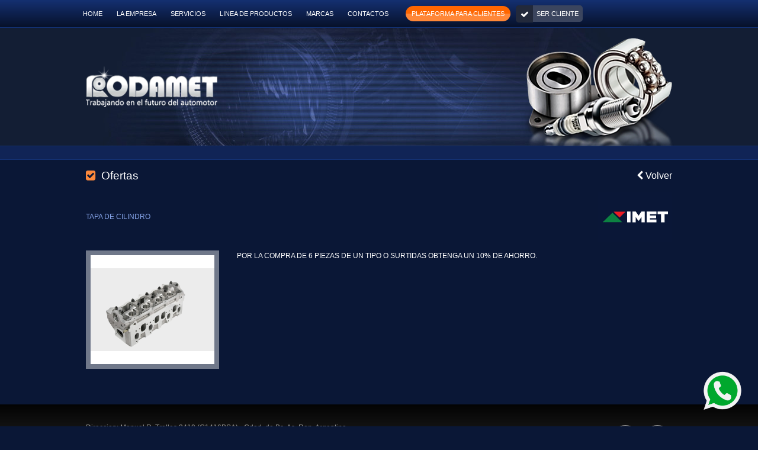

--- FILE ---
content_type: text/html; charset=UTF-8
request_url: https://www.rodamet.com/oferta/tapa-de-cilindro/
body_size: 10007
content:
<!DOCTYPE html>
<html lang="lang="es-AR"">
<head>
    <meta charset="UTF-8">
    <meta name="viewport" content="width=device-width, initial-scale=1.0">
    <link rel="pingback" href="https://www.rodamet.com/xmlrpc.php">
    
    <!-- Soporte wep app para ios -->
    <meta name="apple-mobile-web-app-capable" content="yes">
    <meta name="apple-mobile-web-app-tittle" content="Koffeetalks" >
    <link rel="apple-touch-icon"  href="https://www.rodamet.com/wp-content/themes/dmfusion/apple-touch-icon.jpg">

    <!-- Soporte wep app para android -->
    <meta name="mobile-web-aa-capable" content="yes">
    <meta name="theme-color" contant="#a61206">
    <meta name="application-name" content="Koffeetalks">
    <link rel="icon-" type="image/png" href="https://www.rodamet.com/wp-content/themes/dmfusion/icono.ong">

    <meta http-equiv="X-UA-Compatible" content="ie=edge">
    <title>TAPA DE CILINDRO - Rodamet : Rodamet</title>

    <meta name='robots' content='index, follow, max-image-preview:large, max-snippet:-1, max-video-preview:-1' />

	<!-- This site is optimized with the Yoast SEO plugin v20.9 - https://yoast.com/wordpress/plugins/seo/ -->
	<title>TAPA DE CILINDRO - Rodamet</title>
	<link rel="canonical" href="https://www.rodamet.com/oferta/tapa-de-cilindro/" />
	<meta property="og:locale" content="es_ES" />
	<meta property="og:type" content="article" />
	<meta property="og:title" content="TAPA DE CILINDRO - Rodamet" />
	<meta property="og:url" content="https://www.rodamet.com/oferta/tapa-de-cilindro/" />
	<meta property="og:site_name" content="Rodamet" />
	<meta property="og:image" content="https://www.rodamet.com/wp-content/uploads/2023/09/Imet_Tapadecilindro-novedad-8-scaled.jpg" />
	<meta property="og:image:width" content="2560" />
	<meta property="og:image:height" content="1707" />
	<meta property="og:image:type" content="image/jpeg" />
	<meta name="twitter:card" content="summary_large_image" />
	<script type="application/ld+json" class="yoast-schema-graph">{"@context":"https://schema.org","@graph":[{"@type":"WebPage","@id":"https://www.rodamet.com/oferta/tapa-de-cilindro/","url":"https://www.rodamet.com/oferta/tapa-de-cilindro/","name":"TAPA DE CILINDRO - Rodamet","isPartOf":{"@id":"https://www.rodamet.com/#website"},"primaryImageOfPage":{"@id":"https://www.rodamet.com/oferta/tapa-de-cilindro/#primaryimage"},"image":{"@id":"https://www.rodamet.com/oferta/tapa-de-cilindro/#primaryimage"},"thumbnailUrl":"https://www.rodamet.com/wp-content/uploads/2023/09/Imet_Tapadecilindro-novedad-8-scaled.jpg","datePublished":"2023-09-05T18:01:37+00:00","dateModified":"2023-09-05T18:01:37+00:00","breadcrumb":{"@id":"https://www.rodamet.com/oferta/tapa-de-cilindro/#breadcrumb"},"inLanguage":"es-AR","potentialAction":[{"@type":"ReadAction","target":["https://www.rodamet.com/oferta/tapa-de-cilindro/"]}]},{"@type":"ImageObject","inLanguage":"es-AR","@id":"https://www.rodamet.com/oferta/tapa-de-cilindro/#primaryimage","url":"https://www.rodamet.com/wp-content/uploads/2023/09/Imet_Tapadecilindro-novedad-8-scaled.jpg","contentUrl":"https://www.rodamet.com/wp-content/uploads/2023/09/Imet_Tapadecilindro-novedad-8-scaled.jpg","width":2560,"height":1707},{"@type":"BreadcrumbList","@id":"https://www.rodamet.com/oferta/tapa-de-cilindro/#breadcrumb","itemListElement":[{"@type":"ListItem","position":1,"name":"Inicio","item":"https://www.rodamet.com/"},{"@type":"ListItem","position":2,"name":"Nuestra lista Ofertas","item":"https://www.rodamet.com/oferta/"},{"@type":"ListItem","position":3,"name":"TAPA DE CILINDRO"}]},{"@type":"WebSite","@id":"https://www.rodamet.com/#website","url":"https://www.rodamet.com/","name":"Rodamet","description":"","publisher":{"@id":"https://www.rodamet.com/#organization"},"potentialAction":[{"@type":"SearchAction","target":{"@type":"EntryPoint","urlTemplate":"https://www.rodamet.com/?s={search_term_string}"},"query-input":"required name=search_term_string"}],"inLanguage":"es-AR"},{"@type":"Organization","@id":"https://www.rodamet.com/#organization","name":"Rodamet","url":"https://www.rodamet.com/","logo":{"@type":"ImageObject","inLanguage":"es-AR","@id":"https://www.rodamet.com/#/schema/logo/image/","url":"https://www.rodamet.com/wp-content/uploads/2019/09/cropped-logo-1.png","contentUrl":"https://www.rodamet.com/wp-content/uploads/2019/09/cropped-logo-1.png","width":229,"height":71,"caption":"Rodamet"},"image":{"@id":"https://www.rodamet.com/#/schema/logo/image/"}}]}</script>
	<!-- / Yoast SEO plugin. -->


<link rel='dns-prefetch' href='//www.rodamet.com' />
<link rel='dns-prefetch' href='//cdnjs.cloudflare.com' />
<link rel='dns-prefetch' href='//www.googletagmanager.com' />
<link rel='dns-prefetch' href='//maxcdn.bootstrapcdn.com' />
<link rel='dns-prefetch' href='//fonts.googleapis.com' />
<script type="text/javascript">
window._wpemojiSettings = {"baseUrl":"https:\/\/s.w.org\/images\/core\/emoji\/14.0.0\/72x72\/","ext":".png","svgUrl":"https:\/\/s.w.org\/images\/core\/emoji\/14.0.0\/svg\/","svgExt":".svg","source":{"concatemoji":"https:\/\/www.rodamet.com\/wp-includes\/js\/wp-emoji-release.min.js?ver=6.2.8"}};
/*! This file is auto-generated */
!function(e,a,t){var n,r,o,i=a.createElement("canvas"),p=i.getContext&&i.getContext("2d");function s(e,t){p.clearRect(0,0,i.width,i.height),p.fillText(e,0,0);e=i.toDataURL();return p.clearRect(0,0,i.width,i.height),p.fillText(t,0,0),e===i.toDataURL()}function c(e){var t=a.createElement("script");t.src=e,t.defer=t.type="text/javascript",a.getElementsByTagName("head")[0].appendChild(t)}for(o=Array("flag","emoji"),t.supports={everything:!0,everythingExceptFlag:!0},r=0;r<o.length;r++)t.supports[o[r]]=function(e){if(p&&p.fillText)switch(p.textBaseline="top",p.font="600 32px Arial",e){case"flag":return s("\ud83c\udff3\ufe0f\u200d\u26a7\ufe0f","\ud83c\udff3\ufe0f\u200b\u26a7\ufe0f")?!1:!s("\ud83c\uddfa\ud83c\uddf3","\ud83c\uddfa\u200b\ud83c\uddf3")&&!s("\ud83c\udff4\udb40\udc67\udb40\udc62\udb40\udc65\udb40\udc6e\udb40\udc67\udb40\udc7f","\ud83c\udff4\u200b\udb40\udc67\u200b\udb40\udc62\u200b\udb40\udc65\u200b\udb40\udc6e\u200b\udb40\udc67\u200b\udb40\udc7f");case"emoji":return!s("\ud83e\udef1\ud83c\udffb\u200d\ud83e\udef2\ud83c\udfff","\ud83e\udef1\ud83c\udffb\u200b\ud83e\udef2\ud83c\udfff")}return!1}(o[r]),t.supports.everything=t.supports.everything&&t.supports[o[r]],"flag"!==o[r]&&(t.supports.everythingExceptFlag=t.supports.everythingExceptFlag&&t.supports[o[r]]);t.supports.everythingExceptFlag=t.supports.everythingExceptFlag&&!t.supports.flag,t.DOMReady=!1,t.readyCallback=function(){t.DOMReady=!0},t.supports.everything||(n=function(){t.readyCallback()},a.addEventListener?(a.addEventListener("DOMContentLoaded",n,!1),e.addEventListener("load",n,!1)):(e.attachEvent("onload",n),a.attachEvent("onreadystatechange",function(){"complete"===a.readyState&&t.readyCallback()})),(e=t.source||{}).concatemoji?c(e.concatemoji):e.wpemoji&&e.twemoji&&(c(e.twemoji),c(e.wpemoji)))}(window,document,window._wpemojiSettings);
</script>
<style type="text/css">
img.wp-smiley,
img.emoji {
	display: inline !important;
	border: none !important;
	box-shadow: none !important;
	height: 1em !important;
	width: 1em !important;
	margin: 0 0.07em !important;
	vertical-align: -0.1em !important;
	background: none !important;
	padding: 0 !important;
}
</style>
	<link rel='stylesheet' id='sbr_styles-css' href='https://www.rodamet.com/wp-content/plugins/reviews-feed/assets/css/sbr-styles.css?ver=1.1.1' type='text/css' media='all' />
<link rel='stylesheet' id='sbi_styles-css' href='https://www.rodamet.com/wp-content/plugins/instagram-feed/css/sbi-styles.min.css?ver=6.6.1' type='text/css' media='all' />
<link rel='stylesheet' id='wp-block-library-css' href='https://www.rodamet.com/wp-includes/css/dist/block-library/style.min.css?ver=6.2.8' type='text/css' media='all' />
<link rel='stylesheet' id='classic-theme-styles-css' href='https://www.rodamet.com/wp-includes/css/classic-themes.min.css?ver=6.2.8' type='text/css' media='all' />
<style id='global-styles-inline-css' type='text/css'>
body{--wp--preset--color--black: #000000;--wp--preset--color--cyan-bluish-gray: #abb8c3;--wp--preset--color--white: #ffffff;--wp--preset--color--pale-pink: #f78da7;--wp--preset--color--vivid-red: #cf2e2e;--wp--preset--color--luminous-vivid-orange: #ff6900;--wp--preset--color--luminous-vivid-amber: #fcb900;--wp--preset--color--light-green-cyan: #7bdcb5;--wp--preset--color--vivid-green-cyan: #00d084;--wp--preset--color--pale-cyan-blue: #8ed1fc;--wp--preset--color--vivid-cyan-blue: #0693e3;--wp--preset--color--vivid-purple: #9b51e0;--wp--preset--gradient--vivid-cyan-blue-to-vivid-purple: linear-gradient(135deg,rgba(6,147,227,1) 0%,rgb(155,81,224) 100%);--wp--preset--gradient--light-green-cyan-to-vivid-green-cyan: linear-gradient(135deg,rgb(122,220,180) 0%,rgb(0,208,130) 100%);--wp--preset--gradient--luminous-vivid-amber-to-luminous-vivid-orange: linear-gradient(135deg,rgba(252,185,0,1) 0%,rgba(255,105,0,1) 100%);--wp--preset--gradient--luminous-vivid-orange-to-vivid-red: linear-gradient(135deg,rgba(255,105,0,1) 0%,rgb(207,46,46) 100%);--wp--preset--gradient--very-light-gray-to-cyan-bluish-gray: linear-gradient(135deg,rgb(238,238,238) 0%,rgb(169,184,195) 100%);--wp--preset--gradient--cool-to-warm-spectrum: linear-gradient(135deg,rgb(74,234,220) 0%,rgb(151,120,209) 20%,rgb(207,42,186) 40%,rgb(238,44,130) 60%,rgb(251,105,98) 80%,rgb(254,248,76) 100%);--wp--preset--gradient--blush-light-purple: linear-gradient(135deg,rgb(255,206,236) 0%,rgb(152,150,240) 100%);--wp--preset--gradient--blush-bordeaux: linear-gradient(135deg,rgb(254,205,165) 0%,rgb(254,45,45) 50%,rgb(107,0,62) 100%);--wp--preset--gradient--luminous-dusk: linear-gradient(135deg,rgb(255,203,112) 0%,rgb(199,81,192) 50%,rgb(65,88,208) 100%);--wp--preset--gradient--pale-ocean: linear-gradient(135deg,rgb(255,245,203) 0%,rgb(182,227,212) 50%,rgb(51,167,181) 100%);--wp--preset--gradient--electric-grass: linear-gradient(135deg,rgb(202,248,128) 0%,rgb(113,206,126) 100%);--wp--preset--gradient--midnight: linear-gradient(135deg,rgb(2,3,129) 0%,rgb(40,116,252) 100%);--wp--preset--duotone--dark-grayscale: url('#wp-duotone-dark-grayscale');--wp--preset--duotone--grayscale: url('#wp-duotone-grayscale');--wp--preset--duotone--purple-yellow: url('#wp-duotone-purple-yellow');--wp--preset--duotone--blue-red: url('#wp-duotone-blue-red');--wp--preset--duotone--midnight: url('#wp-duotone-midnight');--wp--preset--duotone--magenta-yellow: url('#wp-duotone-magenta-yellow');--wp--preset--duotone--purple-green: url('#wp-duotone-purple-green');--wp--preset--duotone--blue-orange: url('#wp-duotone-blue-orange');--wp--preset--font-size--small: 13px;--wp--preset--font-size--medium: 20px;--wp--preset--font-size--large: 36px;--wp--preset--font-size--x-large: 42px;--wp--preset--spacing--20: 0.44rem;--wp--preset--spacing--30: 0.67rem;--wp--preset--spacing--40: 1rem;--wp--preset--spacing--50: 1.5rem;--wp--preset--spacing--60: 2.25rem;--wp--preset--spacing--70: 3.38rem;--wp--preset--spacing--80: 5.06rem;--wp--preset--shadow--natural: 6px 6px 9px rgba(0, 0, 0, 0.2);--wp--preset--shadow--deep: 12px 12px 50px rgba(0, 0, 0, 0.4);--wp--preset--shadow--sharp: 6px 6px 0px rgba(0, 0, 0, 0.2);--wp--preset--shadow--outlined: 6px 6px 0px -3px rgba(255, 255, 255, 1), 6px 6px rgba(0, 0, 0, 1);--wp--preset--shadow--crisp: 6px 6px 0px rgba(0, 0, 0, 1);}:where(.is-layout-flex){gap: 0.5em;}body .is-layout-flow > .alignleft{float: left;margin-inline-start: 0;margin-inline-end: 2em;}body .is-layout-flow > .alignright{float: right;margin-inline-start: 2em;margin-inline-end: 0;}body .is-layout-flow > .aligncenter{margin-left: auto !important;margin-right: auto !important;}body .is-layout-constrained > .alignleft{float: left;margin-inline-start: 0;margin-inline-end: 2em;}body .is-layout-constrained > .alignright{float: right;margin-inline-start: 2em;margin-inline-end: 0;}body .is-layout-constrained > .aligncenter{margin-left: auto !important;margin-right: auto !important;}body .is-layout-constrained > :where(:not(.alignleft):not(.alignright):not(.alignfull)){max-width: var(--wp--style--global--content-size);margin-left: auto !important;margin-right: auto !important;}body .is-layout-constrained > .alignwide{max-width: var(--wp--style--global--wide-size);}body .is-layout-flex{display: flex;}body .is-layout-flex{flex-wrap: wrap;align-items: center;}body .is-layout-flex > *{margin: 0;}:where(.wp-block-columns.is-layout-flex){gap: 2em;}.has-black-color{color: var(--wp--preset--color--black) !important;}.has-cyan-bluish-gray-color{color: var(--wp--preset--color--cyan-bluish-gray) !important;}.has-white-color{color: var(--wp--preset--color--white) !important;}.has-pale-pink-color{color: var(--wp--preset--color--pale-pink) !important;}.has-vivid-red-color{color: var(--wp--preset--color--vivid-red) !important;}.has-luminous-vivid-orange-color{color: var(--wp--preset--color--luminous-vivid-orange) !important;}.has-luminous-vivid-amber-color{color: var(--wp--preset--color--luminous-vivid-amber) !important;}.has-light-green-cyan-color{color: var(--wp--preset--color--light-green-cyan) !important;}.has-vivid-green-cyan-color{color: var(--wp--preset--color--vivid-green-cyan) !important;}.has-pale-cyan-blue-color{color: var(--wp--preset--color--pale-cyan-blue) !important;}.has-vivid-cyan-blue-color{color: var(--wp--preset--color--vivid-cyan-blue) !important;}.has-vivid-purple-color{color: var(--wp--preset--color--vivid-purple) !important;}.has-black-background-color{background-color: var(--wp--preset--color--black) !important;}.has-cyan-bluish-gray-background-color{background-color: var(--wp--preset--color--cyan-bluish-gray) !important;}.has-white-background-color{background-color: var(--wp--preset--color--white) !important;}.has-pale-pink-background-color{background-color: var(--wp--preset--color--pale-pink) !important;}.has-vivid-red-background-color{background-color: var(--wp--preset--color--vivid-red) !important;}.has-luminous-vivid-orange-background-color{background-color: var(--wp--preset--color--luminous-vivid-orange) !important;}.has-luminous-vivid-amber-background-color{background-color: var(--wp--preset--color--luminous-vivid-amber) !important;}.has-light-green-cyan-background-color{background-color: var(--wp--preset--color--light-green-cyan) !important;}.has-vivid-green-cyan-background-color{background-color: var(--wp--preset--color--vivid-green-cyan) !important;}.has-pale-cyan-blue-background-color{background-color: var(--wp--preset--color--pale-cyan-blue) !important;}.has-vivid-cyan-blue-background-color{background-color: var(--wp--preset--color--vivid-cyan-blue) !important;}.has-vivid-purple-background-color{background-color: var(--wp--preset--color--vivid-purple) !important;}.has-black-border-color{border-color: var(--wp--preset--color--black) !important;}.has-cyan-bluish-gray-border-color{border-color: var(--wp--preset--color--cyan-bluish-gray) !important;}.has-white-border-color{border-color: var(--wp--preset--color--white) !important;}.has-pale-pink-border-color{border-color: var(--wp--preset--color--pale-pink) !important;}.has-vivid-red-border-color{border-color: var(--wp--preset--color--vivid-red) !important;}.has-luminous-vivid-orange-border-color{border-color: var(--wp--preset--color--luminous-vivid-orange) !important;}.has-luminous-vivid-amber-border-color{border-color: var(--wp--preset--color--luminous-vivid-amber) !important;}.has-light-green-cyan-border-color{border-color: var(--wp--preset--color--light-green-cyan) !important;}.has-vivid-green-cyan-border-color{border-color: var(--wp--preset--color--vivid-green-cyan) !important;}.has-pale-cyan-blue-border-color{border-color: var(--wp--preset--color--pale-cyan-blue) !important;}.has-vivid-cyan-blue-border-color{border-color: var(--wp--preset--color--vivid-cyan-blue) !important;}.has-vivid-purple-border-color{border-color: var(--wp--preset--color--vivid-purple) !important;}.has-vivid-cyan-blue-to-vivid-purple-gradient-background{background: var(--wp--preset--gradient--vivid-cyan-blue-to-vivid-purple) !important;}.has-light-green-cyan-to-vivid-green-cyan-gradient-background{background: var(--wp--preset--gradient--light-green-cyan-to-vivid-green-cyan) !important;}.has-luminous-vivid-amber-to-luminous-vivid-orange-gradient-background{background: var(--wp--preset--gradient--luminous-vivid-amber-to-luminous-vivid-orange) !important;}.has-luminous-vivid-orange-to-vivid-red-gradient-background{background: var(--wp--preset--gradient--luminous-vivid-orange-to-vivid-red) !important;}.has-very-light-gray-to-cyan-bluish-gray-gradient-background{background: var(--wp--preset--gradient--very-light-gray-to-cyan-bluish-gray) !important;}.has-cool-to-warm-spectrum-gradient-background{background: var(--wp--preset--gradient--cool-to-warm-spectrum) !important;}.has-blush-light-purple-gradient-background{background: var(--wp--preset--gradient--blush-light-purple) !important;}.has-blush-bordeaux-gradient-background{background: var(--wp--preset--gradient--blush-bordeaux) !important;}.has-luminous-dusk-gradient-background{background: var(--wp--preset--gradient--luminous-dusk) !important;}.has-pale-ocean-gradient-background{background: var(--wp--preset--gradient--pale-ocean) !important;}.has-electric-grass-gradient-background{background: var(--wp--preset--gradient--electric-grass) !important;}.has-midnight-gradient-background{background: var(--wp--preset--gradient--midnight) !important;}.has-small-font-size{font-size: var(--wp--preset--font-size--small) !important;}.has-medium-font-size{font-size: var(--wp--preset--font-size--medium) !important;}.has-large-font-size{font-size: var(--wp--preset--font-size--large) !important;}.has-x-large-font-size{font-size: var(--wp--preset--font-size--x-large) !important;}
.wp-block-navigation a:where(:not(.wp-element-button)){color: inherit;}
:where(.wp-block-columns.is-layout-flex){gap: 2em;}
.wp-block-pullquote{font-size: 1.5em;line-height: 1.6;}
</style>
<link rel='stylesheet' id='contact-form-7-css' href='https://www.rodamet.com/wp-content/plugins/contact-form-7/includes/css/styles.css?ver=5.7.7' type='text/css' media='all' />
<link rel='stylesheet' id='ctf_styles-css' href='https://www.rodamet.com/wp-content/plugins/custom-twitter-feeds/css/ctf-styles.min.css?ver=2.2.2' type='text/css' media='all' />
<link rel='stylesheet' id='cff-css' href='https://www.rodamet.com/wp-content/plugins/custom-facebook-feed/assets/css/cff-style.min.css?ver=4.2.6' type='text/css' media='all' />
<link rel='stylesheet' id='sb-font-awesome-css' href='https://maxcdn.bootstrapcdn.com/font-awesome/4.7.0/css/font-awesome.min.css?ver=6.2.8' type='text/css' media='all' />
<link rel='stylesheet' id='normalize-styles-css' href='https://cdnjs.cloudflare.com/ajax/libs/normalize/7.0.0/normalize.min.css?ver=7.0.0' type='text/css' media='all' />
<link rel='stylesheet' id='fonts-css' href='https://fonts.googleapis.com/css?family=Cormorant+Garamond%3A300%2C300i%2C400%2C400i%2C500%2C500i%2C600%2C600i%2C700%2C700i&#038;display=swap&#038;subset=latin-ext&#038;ver=1.0.0' type='text/css' media='all' />
<link rel='stylesheet' id='fontawesome-css' href='https://www.rodamet.com/wp-content/themes/dmfusion/assets/fonts/font-awesome.min.css?ver=4.7.0' type='text/css' media='all' />
<link rel='stylesheet' id='bootstrap-css' href='https://www.rodamet.com/wp-content/themes/dmfusion/assets/dist/css/bootstrap.min.css?ver=1.0' type='text/css' media='all' />
<link rel='stylesheet' id='style-css' href='https://www.rodamet.com/wp-content/themes/dmfusion/assets/dist/css/application.min.css?ver=1.1.1' type='text/css' media='all' />
<link rel='stylesheet' id='dflip-icons-style-css' href='https://www.rodamet.com/wp-content/plugins/3d-flipbook-dflip-lite/assets/css/themify-icons.min.css?ver=1.7.35' type='text/css' media='all' />
<link rel='stylesheet' id='dflip-style-css' href='https://www.rodamet.com/wp-content/plugins/3d-flipbook-dflip-lite/assets/css/dflip.min.css?ver=1.7.35' type='text/css' media='all' />
<script type='text/javascript' src='https://www.rodamet.com/wp-includes/js/jquery/jquery.min.js?ver=3.6.4' id='jquery-core-js'></script>
<script type='text/javascript' src='https://www.rodamet.com/wp-includes/js/jquery/jquery-migrate.min.js?ver=3.4.0' id='jquery-migrate-js'></script>

<!-- Google Analytics snippet added by Site Kit -->
<script type='text/javascript' src='https://www.googletagmanager.com/gtag/js?id=UA-183636502-1' id='google_gtagjs-js' async></script>
<script type='text/javascript' id='google_gtagjs-js-after'>
window.dataLayer = window.dataLayer || [];function gtag(){dataLayer.push(arguments);}
gtag('set', 'linker', {"domains":["www.rodamet.com"]} );
gtag("js", new Date());
gtag("set", "developer_id.dZTNiMT", true);
gtag("config", "UA-183636502-1", {"anonymize_ip":true});
gtag("config", "G-VFQM4F96RL");
</script>

<!-- End Google Analytics snippet added by Site Kit -->
<link rel="https://api.w.org/" href="https://www.rodamet.com/wp-json/" /><link rel="EditURI" type="application/rsd+xml" title="RSD" href="https://www.rodamet.com/xmlrpc.php?rsd" />
<link rel="wlwmanifest" type="application/wlwmanifest+xml" href="https://www.rodamet.com/wp-includes/wlwmanifest.xml" />
<meta name="generator" content="WordPress 6.2.8" />
<link rel='shortlink' href='https://www.rodamet.com/?p=6508' />
<link rel="alternate" type="application/json+oembed" href="https://www.rodamet.com/wp-json/oembed/1.0/embed?url=https%3A%2F%2Fwww.rodamet.com%2Foferta%2Ftapa-de-cilindro%2F" />
<link rel="alternate" type="text/xml+oembed" href="https://www.rodamet.com/wp-json/oembed/1.0/embed?url=https%3A%2F%2Fwww.rodamet.com%2Foferta%2Ftapa-de-cilindro%2F&#038;format=xml" />
<meta name="generator" content="Site Kit by Google 1.102.0" />		<script>
			document.documentElement.className = document.documentElement.className.replace( 'no-js', 'js' );
		</script>
				<style>
			.no-js img.lazyload { display: none; }
			figure.wp-block-image img.lazyloading { min-width: 150px; }
							.lazyload, .lazyloading { opacity: 0; }
				.lazyloaded {
					opacity: 1;
					transition: opacity 400ms;
					transition-delay: 0ms;
				}
					</style>
		<script data-cfasync="false"> var dFlipLocation = "https://www.rodamet.com/wp-content/plugins/3d-flipbook-dflip-lite/assets/"; var dFlipWPGlobal = {"text":{"toggleSound":"Turn on\/off Sound","toggleThumbnails":"Toggle Thumbnails","toggleOutline":"Toggle Outline\/Bookmark","previousPage":"Previous Page","nextPage":"Next Page","toggleFullscreen":"Toggle Fullscreen","zoomIn":"Zoom In","zoomOut":"Zoom Out","toggleHelp":"Toggle Help","singlePageMode":"Single Page Mode","doublePageMode":"Double Page Mode","downloadPDFFile":"Download PDF File","gotoFirstPage":"Goto First Page","gotoLastPage":"Goto Last Page","share":"Share","mailSubject":"I wanted you to see this FlipBook","mailBody":"Check out this site {{url}}","loading":"DearFlip: Loading "},"moreControls":"download,pageMode,startPage,endPage,sound","hideControls":"","scrollWheel":"true","backgroundColor":"#777","backgroundImage":"","height":"auto","paddingLeft":"20","paddingRight":"20","controlsPosition":"bottom","duration":800,"soundEnable":"true","enableDownload":"true","enableAnnotation":"false","enableAnalytics":"false","webgl":"true","hard":"none","maxTextureSize":"1600","rangeChunkSize":"524288","zoomRatio":1.5,"stiffness":3,"pageMode":"0","singlePageMode":"0","pageSize":"0","autoPlay":"false","autoPlayDuration":5000,"autoPlayStart":"false","linkTarget":"2","sharePrefix":"dearflip-"};</script><style type="text/css">.recentcomments a{display:inline !important;padding:0 !important;margin:0 !important;}</style><!-- Google tag (gtag.js) -->
<script async src="https://www.googletagmanager.com/gtag/js?id=G-GK2N0JQCTB"></script>
<script>
  window.dataLayer = window.dataLayer || [];
  function gtag(){dataLayer.push(arguments);}
  gtag('js', new Date());

  gtag('config', 'G-GK2N0JQCTB');
</script>

<!-- Meta Pixel Code -->
<script>
!function(f,b,e,v,n,t,s)
{if(f.fbq)return;n=f.fbq=function(){n.callMethod?
n.callMethod.apply(n,arguments):n.queue.push(arguments)};
if(!f._fbq)f._fbq=n;n.push=n;n.loaded=!0;n.version='2.0';
n.queue=[];t=b.createElement(e);t.async=!0;
t.src=v;s=b.getElementsByTagName(e)[0];
s.parentNode.insertBefore(t,s)}(window, document,'script',
'https://connect.facebook.net/en_US/fbevents.js');
fbq('init', '793691619166352');
fbq('track', 'PageView');
</script>
<noscript><img height="1" width="1" style="display:none"
src="https://www.facebook.com/tr?id=793691619166352&ev=PageView&noscript=1"
/></noscript>
<!-- End Meta Pixel Code --><link rel="icon" href="https://www.rodamet.com/wp-content/uploads/2019/09/cropped-favicon-1-32x32.png" sizes="32x32" />
<link rel="icon" href="https://www.rodamet.com/wp-content/uploads/2019/09/cropped-favicon-1-192x192.png" sizes="192x192" />
<link rel="apple-touch-icon" href="https://www.rodamet.com/wp-content/uploads/2019/09/cropped-favicon-1-180x180.png" />
<meta name="msapplication-TileImage" content="https://www.rodamet.com/wp-content/uploads/2019/09/cropped-favicon-1-270x270.png" />
		<style type="text/css" id="wp-custom-css">
			/*
.insta-gallery-button{
	display: none !important;
}
*/		</style>
		</head>
<body data-rsssl=1 class="oferta-template-default single single-oferta postid-6508 wp-custom-logo">
	    
    
    <div id="top-bar" class="off">
        <div class="container">

        </div>
    </div>
	<header class="header">
      <div class="cont-menu">
    <div class="container">
        <div class="row">            
            <div class="mobile-menu">
                <a href="#" class="icon-mobile">										
                    <svg version="1.1" id="Capa_1" xmlns="http://www.w3.org/2000/svg" xmlns:xlink="http://www.w3.org/1999/xlink" x="0px" y="0px"
                        viewBox="0 0 17 18" style="enable-background:new 0 0 17 18;" xml:space="preserve">
                        <rect y="7.8" class="st0" width="17" height="2.5"/>
                        <rect y="1.3" class="st0" width="17" height="2.5"/>
                        <rect y="14.3" class="st0" width="17" height="2.5"/>
                    </svg>
                </a>                    
            </div>                    
            <div class="menu-principal">
                <img id="close-menu"  data-src="https://www.rodamet.com/wp-content/themes/dmfusion/assets/images/close-menu.png" class="close-menu lazyload" src="[data-uri]" /><noscript><img id="close-menu" class="close-menu" src="https://www.rodamet.com/wp-content/themes/dmfusion/assets/images/close-menu.png" /></noscript>   
                <nav class="menu-principal-ul"><ul id="menu-menu-principal" class="menu"><li id="menu-item-17" class="menu-item menu-item-type-post_type menu-item-object-page menu-item-home menu-item-17"><a href="https://www.rodamet.com/"><span class="">Home</span></a></li>
<li id="menu-item-16" class="menu-item menu-item-type-post_type menu-item-object-page menu-item-16"><a href="https://www.rodamet.com/la-empresa/"><span class="">La empresa</span></a></li>
<li id="menu-item-45" class="menu-item menu-item-type-post_type menu-item-object-page menu-item-45"><a href="https://www.rodamet.com/servicios/"><span class="">Servicios</span></a></li>
<li id="menu-item-62" class="menu-item menu-item-type-post_type menu-item-object-page menu-item-has-children menu-item-62"><a href="https://www.rodamet.com/lista-de-productos/"><span class="">Linea de productos</span></a>
<ul class="sub-menu">
	<li id="menu-item-879" class="menu-item menu-item-type-post_type menu-item-object-page menu-item-879"><a href="https://www.rodamet.com/ofertas/"><span class="">ofertas</span></a></li>
	<li id="menu-item-65" class="menu-item menu-item-type-post_type menu-item-object-page menu-item-65"><a href="https://www.rodamet.com/novedades/"><span class="">Novedades</span></a></li>
	<li id="menu-item-898" class="menu-item menu-item-type-post_type menu-item-object-page menu-item-898"><a href="https://www.rodamet.com/lista-de-incorporaciones/"><span class="">incorporaciones</span></a></li>
	<li id="menu-item-129" class="menu-item menu-item-type-post_type menu-item-object-page menu-item-129"><a href="https://www.rodamet.com/informacion-tecnica/"><span class="">Información Técnica</span></a></li>
</ul>
</li>
<li id="menu-item-203" class="menu-item menu-item-type-post_type menu-item-object-page menu-item-203"><a href="https://www.rodamet.com/marcas/"><span class="">Marcas</span></a></li>
<li id="menu-item-328" class="menu-item menu-item-type-post_type menu-item-object-page menu-item-328"><a href="https://www.rodamet.com/contactos/"><span class="">Contactos</span></a></li>
<li id="menu-item-18" class="btn-clientes menu-item menu-item-type-custom menu-item-object-custom menu-item-18"><a target="_blank" rel="noopener" href="https://login.rodamet.com/"><span class="">PLATAFORMA PARA CLIENTES</span></a></li>
<li id="menu-item-3702" class="ser-cliente-menu-item menu-item menu-item-type-post_type menu-item-object-page menu-item-3702"><a href="https://www.rodamet.com/ser-cliente/"><span class="">Ser cliente</span></a></li>
</ul></nav>            </div>
        </div> 
    </div>
</div>
<div id="header_1">        
    <div class="container">        
        <div class="row ">               
            <div class="col-12 col-md-6">
                <div class="logo">
                    <a href="https://www.rodamet.com/">
                        <a href="https://www.rodamet.com/" class="custom-logo-link" rel="home"><img width="229" height="71"   alt="Rodamet" decoding="async" data-src="https://www.rodamet.com/wp-content/uploads/2019/09/cropped-logo-1.png" class="custom-logo lazyload" src="[data-uri]" /><noscript><img width="229" height="71" src="https://www.rodamet.com/wp-content/uploads/2019/09/cropped-logo-1.png" class="custom-logo" alt="Rodamet" decoding="async" /></noscript></a>                    </a>
                </div>   					                             
            </div> 
            <div class="col-12 col-md-6">
                <div id="animacion-header">
                    <img  id="gif1"  alt="" data-src="https://www.rodamet.com/wp-content/themes/dmfusion/assets/images/gif1.png" class="bottom p-gif lazyload" src="[data-uri]"><noscript><img class="bottom p-gif" id="gif1" src="https://www.rodamet.com/wp-content/themes/dmfusion/assets/images/gif1.png" alt=""></noscript>
                    <img  id="gif2"  alt="" data-src="https://www.rodamet.com/wp-content/themes/dmfusion/assets/images/gif2.png" class="top p-gif lazyload" src="[data-uri]"><noscript><img class="top p-gif" id="gif2" src="https://www.rodamet.com/wp-content/themes/dmfusion/assets/images/gif2.png" alt=""></noscript>
                </div>
            </div>       		             			            
        </div>   
    </div>  
</div>   
<div class="divisor"></div>             
      
    </header>
	
    
   

<section>
    <article>
        <div class="container">      
            <div class="row">
                <div class="col-12 cont-header">
                    <h3><i class="fa fa-check-square" aria-hidden="true"></i> Ofertas</h3>                    
                    <a href="javascript:history.back()"> <i class="fa fa-chevron-left" aria-hidden="true"></i> Volver</a>
                </div>
            </div>      
                
                                <div class="row">
                    <div class="col-12 cont-header">                        
                        <p><span class="text-azul">TAPA DE CILINDRO</span> </p>                                               
                        <img   alt="" data-src="https://www.rodamet.com/wp-content/uploads/2021/10/imet.jpg" class="img-fluid lazyload" src="[data-uri]"><noscript><img class="img-fluid" src="https://www.rodamet.com/wp-content/uploads/2021/10/imet.jpg" alt=""></noscript>                        
                    </div>
                </div>
                <div class="row contenidos-internas">
                    <div class="col-12 col-md-3">
                        <div class="cont-img">
                            <img width="2560" height="1707"   alt="" decoding="async" data-srcset="https://www.rodamet.com/wp-content/uploads/2023/09/Imet_Tapadecilindro-novedad-8-scaled.jpg 2560w, https://www.rodamet.com/wp-content/uploads/2023/09/Imet_Tapadecilindro-novedad-8-300x200.jpg 300w, https://www.rodamet.com/wp-content/uploads/2023/09/Imet_Tapadecilindro-novedad-8-1024x683.jpg 1024w, https://www.rodamet.com/wp-content/uploads/2023/09/Imet_Tapadecilindro-novedad-8-768x512.jpg 768w, https://www.rodamet.com/wp-content/uploads/2023/09/Imet_Tapadecilindro-novedad-8-1536x1024.jpg 1536w, https://www.rodamet.com/wp-content/uploads/2023/09/Imet_Tapadecilindro-novedad-8-2048x1365.jpg 2048w"  data-src="https://www.rodamet.com/wp-content/uploads/2023/09/Imet_Tapadecilindro-novedad-8-scaled.jpg" data-sizes="(max-width: 2560px) 100vw, 2560px" class="img-fluid img-border wp-post-image lazyload" src="[data-uri]" /><noscript><img width="2560" height="1707" src="https://www.rodamet.com/wp-content/uploads/2023/09/Imet_Tapadecilindro-novedad-8-scaled.jpg" class="img-fluid img-border wp-post-image" alt="" decoding="async" srcset="https://www.rodamet.com/wp-content/uploads/2023/09/Imet_Tapadecilindro-novedad-8-scaled.jpg 2560w, https://www.rodamet.com/wp-content/uploads/2023/09/Imet_Tapadecilindro-novedad-8-300x200.jpg 300w, https://www.rodamet.com/wp-content/uploads/2023/09/Imet_Tapadecilindro-novedad-8-1024x683.jpg 1024w, https://www.rodamet.com/wp-content/uploads/2023/09/Imet_Tapadecilindro-novedad-8-768x512.jpg 768w, https://www.rodamet.com/wp-content/uploads/2023/09/Imet_Tapadecilindro-novedad-8-1536x1024.jpg 1536w, https://www.rodamet.com/wp-content/uploads/2023/09/Imet_Tapadecilindro-novedad-8-2048x1365.jpg 2048w" sizes="(max-width: 2560px) 100vw, 2560px" /></noscript>                        </div>                        
                    </div>
                    <div class="col-12 col-md-9">                        
                        <p>POR LA COMPRA DE 6 PIEZAS DE UN TIPO O SURTIDAS OBTENGA UN 10% DE AHORRO.</p>
                    </div>                        
                </div>                                                                             
            
            
        </div>
    </article>
</section>
    
    


    <section class="section-contactanos bg-secundary">
      <article>
        <div class="container">
          <div class="row">
                
                      </div>
        </div>
      </article>
    </section>
    <footer>
        <div class="cont-footer">
    <div class="container padding-footer">
        <div class="row">
            <div class="col-12 col-md-6">
                <p><span>Direccion: Manuel R. Trelles 2419 (C1416BSA) - Cdad. de Bs. As. Rep. Argentina</p>
                <p><span>Teléfono: 4016-0000 | 4583-8748 | 4584-6646/6127/7925</span></p>
                                 
                <p><span><i class="fa fa-envelope" aria-hidden="true"></i></span> <a href="mailto:info@rodamet.com">info@rodamet.com</a></p>
            </div>
            <div class="col-12  col-md-6 text-right">
                <!--menu redes sociales-->
                <div class="redes-sociales d-flex align-items-center justify-content-end">
                <span class="mr-3">Siganos en</span>
                    <nav>
                        <ul>
                                                                <li><a href="https://www.instagram.com/Rodametok/" target="_blank"></a></li>
                                                                            <li><a href="https://www.facebook.com/Rodamet/" target="_blank"></a></li>
                                        
                                                                
                            
                        </ul>
                    </nav>
                </div>
            </div>
        </div>            
    </div> 
</div>
<div class="copy">
    <div class="container">
        <div class="row">
            <div class="col-12 text-center">
                <p class="copyright">Copyright &copy; 2025 Rodamet S.A.C.I. - todos los derechos reservados.</p>                
            </div>
        </div>
    </div>
</div>   
  
              <a href="https://api.whatsapp.com/send?phone=5491159806235" target="_blank"><img   alt="" data-src="https://www.rodamet.com/wp-content/themes/dmfusion/assets/images/whatsapp.png" class="whats lazyload" src="[data-uri]"><noscript><img class="whats" src="https://www.rodamet.com/wp-content/themes/dmfusion/assets/images/whatsapp.png" alt=""></noscript></a>        
    </footer>       
    <!-- Custom Facebook Feed JS -->
<script type="text/javascript">var cffajaxurl = "https://www.rodamet.com/wp-admin/admin-ajax.php";
var cfflinkhashtags = "true";
</script>
<!-- YouTube Feed JS -->
<script type="text/javascript">

</script>
<!-- Instagram Feed JS -->
<script type="text/javascript">
var sbiajaxurl = "https://www.rodamet.com/wp-admin/admin-ajax.php";
</script>
<script type='text/javascript' src='https://www.rodamet.com/wp-content/plugins/contact-form-7/includes/swv/js/index.js?ver=5.7.7' id='swv-js'></script>
<script type='text/javascript' id='contact-form-7-js-extra'>
/* <![CDATA[ */
var wpcf7 = {"api":{"root":"https:\/\/www.rodamet.com\/wp-json\/","namespace":"contact-form-7\/v1"}};
/* ]]> */
</script>
<script type='text/javascript' src='https://www.rodamet.com/wp-content/plugins/contact-form-7/includes/js/index.js?ver=5.7.7' id='contact-form-7-js'></script>
<script type='text/javascript' src='https://www.rodamet.com/wp-content/plugins/custom-facebook-feed/assets/js/cff-scripts.min.js?ver=4.2.6' id='cffscripts-js'></script>
<script type='text/javascript' src='https://cdnjs.cloudflare.com/ajax/libs/modernizr/2.8.3/modernizr.js?ver=2.8.3' id='modernizr-js'></script>
<script type='text/javascript' src='https://www.rodamet.com/wp-content/themes/dmfusion/assets/dist/js/bootstrap.min.js?ver=1.0' id='bootstrap-js'></script>
<script type='text/javascript' src='https://www.rodamet.com/wp-content/themes/dmfusion/assets/dist/js/sweetalert2.all.min.js?ver=1.0.1' id='sweetalerjs-js'></script>
<script type='text/javascript' src='https://www.rodamet.com/wp-content/themes/dmfusion/assets/dist/js/application.min.js?ver=1.0.7' id='scripts-js'></script>
<script type='text/javascript' src='https://www.rodamet.com/wp-content/plugins/3d-flipbook-dflip-lite/assets/js/dflip.min.js?ver=1.7.35' id='dflip-script-js'></script>
<script type='text/javascript' src='https://www.rodamet.com/wp-content/plugins/wp-smushit/app/assets/js/smush-lazy-load.min.js?ver=3.13.1' id='smush-lazy-load-js'></script>
  </body>
</html>

--- FILE ---
content_type: text/css
request_url: https://www.rodamet.com/wp-content/themes/dmfusion/assets/dist/css/application.min.css?ver=1.1.1
body_size: 11938
content:
@charset "UTF-8";.fluidbox,.swal2-popup:focus,.swal2-styled:focus{outline:0}button.datetime-local-datepicker-button:after{display:inline-block;content:"";width:0;height:0;border-style:solid;border-width:.4em .4em 0;border-color:#000 transparent transparent;margin:0 0 .2em .7em;vertical-align:middle}.csstransitions div.datetime-local-calendar-dialog.datetime-local-closed{-moz-transition:opacity .4s linear;-webkit-transition:opacity .4s linear;-o-transition:opacity .4s linear;-ms-transition:opacity .4s linear;transition:opacity .4s linear;opacity:0}.csstransitions div.datetime-local-calendar-dialog.datetime-local-open{-moz-transition:opacity .4s linear;-webkit-transition:opacity .4s linear;-o-transition:opacity .4s linear;-ms-transition:opacity .4s linear;transition:opacity .4s linear;opacity:1}div.datetime-local-spin-btn-container{display:inline-block;position:relative;vertical-align:bottom;margin:0;padding:0}div.datetime-local-spin-btn{-moz-box-sizing:border-box;-webkit-box-sizing:border-box;box-sizing:border-box;border:2px outset #CCC;background-color:#CCC;width:1.2em}div.datetime-local-spin-btn-up{-moz-border-radius:3px 3px 0 0;-webkit-border-radius:3px 3px 0 0;border-radius:3px 3px 0 0;border-bottom-width:1px}div.datetime-local-spin-btn-down{-moz-border-radius:0 0 3px 3px;-webkit-border-radius:0 0 3px 3px;border-radius:0 0 3px 3px;border-top-width:1px}div.datetime-local-spin-btn-down:before,div.datetime-local-spin-btn-up:before{content:"";width:0;height:0;border-style:solid;position:absolute;left:50%;margin:-.15em 0 0 -.3em;padding:0}div.datetime-local-spin-btn-up:before{border-width:0 .3em .3em;border-color:transparent transparent #000;top:25%}div.datetime-local-spin-btn-down:before{border-width:.3em .3em 0;border-color:#000 transparent transparent;top:75%}div.datetime-local-spin-btn:hover{cursor:pointer}div.datetime-local-spin-btn:active{border:2px inset #999;background-color:#999}div.datetime-local-spin-btn-up:active:before{border-color:transparent transparent #fff;top:26%;left:51%}div.datetime-local-spin-btn-down:active:before{border-color:#fff transparent transparent;top:76%;left:51%}.separador,.table td{border-bottom:1px dashed #133275}div.datetime-local-calendar-dialog{z-index:100}@-webkit-keyframes a{0%{-webkit-transform:translate(-50%,-50%) rotateX(0) rotateY(0);transform:translate(-50%,-50%) rotateX(0) rotateY(0)}50%{-webkit-transform:translate(-50%,-50%) rotateX(-180deg) rotateY(0);transform:translate(-50%,-50%) rotateX(-180deg) rotateY(0)}to{-webkit-transform:translate(-50%,-50%) rotateX(-180deg) rotateY(-180deg);transform:translate(-50%,-50%) rotateX(-180deg) rotateY(-180deg)}}@keyframes a{0%{-webkit-transform:translate(-50%,-50%) rotateX(0) rotateY(0);transform:translate(-50%,-50%) rotateX(0) rotateY(0)}50%{-webkit-transform:translate(-50%,-50%) rotateX(-180deg) rotateY(0);transform:translate(-50%,-50%) rotateX(-180deg) rotateY(0)}to{-webkit-transform:translate(-50%,-50%) rotateX(-180deg) rotateY(-180deg);transform:translate(-50%,-50%) rotateX(-180deg) rotateY(-180deg)}}.fluidbox__overlay{background-color:hsla(0,0%,100%,.85);cursor:pointer;cursor:zoom-out;opacity:0;pointer-events:none;position:fixed;top:-100%;left:0;bottom:-100%;right:0;-webkit-transition:all .5s ease-in-out;transition:all .5s ease-in-out}.fluidbox--opened .fluidbox__overlay{pointer-events:auto}.fluidbox__wrap{background-position:center center;background-size:cover;margin:0 auto;position:relative;-webkit-transition:all .5s ease-in-out;transition:all .5s ease-in-out}.fluidbox--closed .fluidbox__thumb,.fluidbox__thumb{-webkit-transition:opacity 0s ease-in-out 0s;transition:opacity 0s ease-in-out 0s}.fluidbox__ghost{background-size:100% 100%;background-position:center center;background-repeat:no-repeat;position:absolute;-webkit-transition:opacity 0s 0s,-webkit-transform .5s 0s;transition:opacity 0s 0s,-webkit-transform .5s 0s;transition:opacity 0s 0s,transform .5s 0s;transition:opacity 0s 0s,transform .5s 0s,-webkit-transform .5s 0s}.fluidbox--opened .fluidbox__ghost{cursor:pointer;cursor:zoom-out}.fluidbox--closed .fluidbox__ghost{-webkit-transition:opacity 0s .5s,-webkit-transform .5s 0s;transition:opacity 0s .5s,-webkit-transform .5s 0s;transition:opacity 0s .5s,transform .5s 0s;transition:opacity 0s .5s,transform .5s 0s,-webkit-transform .5s 0s}.fluidbox__loader{opacity:0;-webkit-perspective:200px;perspective:200px;pointer-events:none;position:absolute;top:0;left:0;bottom:0;right:0}.fluidbox__loader:before{background-color:hsla(0,0%,100%,.85);content:'';-webkit-transform-style:preserve-3d;transform-style:preserve-3d;position:absolute;top:50%;left:50%;width:20%;padding-bottom:20%;-webkit-transform:translate(-50%,-50%);transform:translate(-50%,-50%);-webkit-transition-property:-webkit-transform;transition-property:-webkit-transform;transition-property:transform;transition-property:transform,-webkit-transform;-webkit-transition-duration:.5s;transition-duration:.5s;-webkit-transition-delay:0s;transition-delay:0s}body,html{padding:0;margin:0}.fluidbox--loading .fluidbox__loader{opacity:1;-webkit-transition:opacity .5s ease-in-out .5s;transition:opacity .5s ease-in-out .5s}.btn-clientes a,.prev_next_buttons a,a{transition:1s all ease-in-out}.fluidbox--loading .fluidbox__loader:before{-webkit-animation:a 1s 0s infinite ease-in-out forwards;animation:a 1s 0s infinite ease-in-out forwards}body{position:relative;overflow-x:hidden;font-family:Arial,Helvetica,sans-serif;font-weight:400;background-color:#0A1736}.title{font-family:Arial,Helvetica,sans-serif;font-size:48px;font-weight:400;line-height:48px}.btn-clientes a,.inClients,.ver-mas-home{font-family:Arial}section article{margin:15px 0}section article h3{margin-bottom:5px;font-size:19px}section article h3 i{color:#fd893c;margin-right:5px}section article p a{color:#999}section article p a:hover{text-decoration:none}section article p img{max-width:100%;height:auto}.home section article{margin:50px 0 0}.center-center{display:flex;flex-direction:row;flex-wrap:nowrap;justify-content:center;align-items:center;align-content:stretch}.center-center p{text-transform:uppercase;color:#86A4E8;font-weight:700;margin-bottom:0}.center-center .marca-titulo{padding:20px 0}@media (min-width:992px){.container{width:1020px}}@media only screen and (max-width:768px){section article,section article.contactanos{margin:30px 0}section article.q-somos{margin:30px 0 0}.mb-mobile{margin-bottom:15px}}.h1,h1{font-size:3rem}.h2,h2{font-size:2.5rem}.h3,h3{font-size:2rem}.h4,h4{font-size:1.75rem}.h5,h5{font-size:1.5rem}.h6,h6,h6 a{font-size:19px}h1,h2{margin-bottom:20px}.h1,.h2,.h3,.h4,.h5,.h6,h1,h2,h3,h4,h5,h6,p{color:#fff}.text-azul,a:hover,thead tr th{color:#86A4E8}p{font-size:12px;line-height:1.5;margin-bottom:10px}@media only screen and (max-width:768px){.h1,h1{font-size:2.5rem}.h2,h2{font-size:2rem}.h3,h3{font-size:1.75rem}.h4,h4{font-size:1.5rem}.h5,h5{font-size:1.25rem}.h6,h6,p{font-size:1rem}}thead tr th{text-transform:uppercase;font-weight:400}.table td{padding:.25rem .75rem}a{font-size:1rem}a:hover{text-decoration:none}a,label,li,p span,th,tr,ul{color:#fff}.color-secondary{color:#86A4E8}.separador{margin:30px 0 15px}.inClients{width:100%;height:63px;display:block;border:1px solid #fd6407;border-top:.5px solid #fff;border-radius:5px;color:#fff;font-weight:700;text-align:left;padding-top:15px;padding-left:20px;font-size:20px;margin-bottom:25px;text-shadow:-1px 1px 0 rgba(0,0,0,.8);background:#fd893c;background:-moz-linear-gradient(top,#fd893c 0,#fd7811 34%,#fd7811 70%,#fd8d21 100%);filter:progid:DXImageTransform.Microsoft.gradient( startColorstr='#fd893c', endColorstr='#fd8d21', GradientType=0 )}.colunm-between,.cont-header,.paginador{display:flex;align-content:stretch}.inClients::after{font-family:FontAwesome;position:absolute;right:30px;content:'\f054';font-size:1.5rem;color:#fff;-webkit-font-smoothing:antialiased}.inClients:hover{text-decoration:none;color:#fff;background:#feaa51;background:-moz-linear-gradient(top,#feaa51 0,#fe7209 54%,#fe6602 100%);background:-webkit-linear-gradient(top,#feaa51 0,#fe7209 54%,#fe6602 100%);background:linear-gradient(to bottom,#feaa51 0,#fe7209 54%,#fe6602 100%);filter:progid:DXImageTransform.Microsoft.gradient( startColorstr='#feaa51', endColorstr='#fe6602', GradientType=0 )}.cont-header{width:100%;margin-bottom:15px;flex-direction:row;flex-wrap:nowrap;justify-content:space-between;align-items:center}.cont-header h3,.cont-header p{margin-bottom:0}.cont-header h3{font-size:19px}.cont-header h3 i{color:#fd893c;margin-right:5px}.contenidos-internas p img{margin:10px 0}.contenidos-internas img{margin:25px}.df-container{background-color:transparent!important}.paginador{flex-direction:row;flex-wrap:nowrap;justify-content:flex-end;align-items:center}.paginador a,.paginador span{width:auto;display:block;border:1px solid #86a4e8;padding:4px 10px;margin:0 5px 0 0;text-decoration:none}.paginador a{color:#86a4e8;background-color:#0a1736}.paginador span{background-color:#86a4e8!important;color:#0a1736!important}.scroll-img,header #header_1,header .divisor{border-bottom:1px solid #133275}.marquee a{width:120px;text-transform:uppercase;color:#86A4E8;font-weight:700;margin-bottom:0;padding:0 20px}.scroll-img{width:100%;height:62px;padding-top:2px;overflow:hidden;font-size:0;border-top:1px solid #133275}.scroll-img ul{width:700px;height:600px;margin:0}.scroll-img ul li{display:inline-block;text-align:center;margin:0 10px}.scroll-img ul li a{text-transform:uppercase;color:#3a5572;font-weight:700;margin-bottom:0;text-align:center}.scroll-img ul li a img{margin:0 10px}#demo5.scroll-img ul{width:1500px}.ver-mas-home{background:#fe8632;border-radius:5px;padding:4px 30px;color:#fff;font-size:16px;text-transform:uppercase;font-weight:700;position:absolute;right:15px;margin-top:0}header,header .divisor{position:relative;width:100%}.ver-mas-home:hover{color:#fff;opacity:.8}.insta-gallery-button{border-radius:5px!important;text-transform:uppercase;font-weight:700;font-size:16px!important}.colunm-between{flex-direction:column;flex-wrap:nowrap;justify-content:space-between;align-items:stretch}#top-bar{background-color:#000;padding:10px 0}.on{display:block}.off{display:none}header{top:0;z-index:9;background-color:#0A1736}header #header_1{width:100%;height:200px;background-color:#131e34;background-image:url(../../images/headerBack.jpg);background-position-x:center;background-repeat:no-repeat;display:flex;flex-direction:row;flex-wrap:nowrap;justify-content:center;align-items:center;align-content:stretch}header #header_1 .logo img{width:100%;max-width:223px;height:auto}header .divisor{height:23px;background:#051630;background:-moz-linear-gradient(top,#051630 0,#102456 2%,#102456 98%,#051630 100%);background:-webkit-gradient(left top,left bottom,color-stop(0,#051630),color-stop(2%,#102456),color-stop(98%,#102456),color-stop(100%,#051630));background:-webkit-linear-gradient(top,#051630 0,#102456 2%,#102456 98%,#051630 100%);background:-o-linear-gradient(top,#051630 0,#102456 2%,#102456 98%,#051630 100%);background:-ms-linear-gradient(top,#051630 0,#102456 2%,#102456 98%,#051630 100%);background:linear-gradient(to bottom,#051630 0,#102456 2%,#102456 98%,#051630 100%);filter:progid:DXImageTransform.Microsoft.gradient( startColorstr='#051630', endColorstr='#051630', GradientType=0 )}header .p-gif{position:absolute;top:0;right:0}header #animacion-header{position:absolute;right:0;top:-60px}header #animacion-header img.bottom{animation-name:gif2FadeInOut;animation-timing-function:ease-in-out;animation-iteration-count:infinite;animation-duration:4s;animation-direction:alternate}header #animacion-header img.top{animation-name:gif1FadeInOut;animation-timing-function:ease-in-out;animation-iteration-count:infinite;animation-duration:4s;animation-direction:alternate}@keyframes gif1FadeInOut{0%,45%{opacity:1}100%,55%{opacity:0}}@keyframes gif2FadeInOut{0%,45%{opacity:0}100%,55%{opacity:1}}@media only screen and (min-width:768px){.cont-menu.sticky{background-color:#0A1736;padding:10px 0;width:100%;position:fixed;top:0;-webkit-transition-duration:.5s;transition-duration:.5s;z-index:9}.cont-menu.sticky #header_1 .menu .mobile-menu a svg{fill:#000}.cont-menu.sticky #header_1 .logo{position:relative;z-index:9;width:223px}}@media only screen and (max-width:768px){header #header_1{height:150px;justify-content:center}header #header_1 .logo{display:flex;flex-direction:row;justify-content:center}#animacion-header{display:none}}@-webkit-keyframes slideInDown{from{-webkit-transform:translate3d(0,-100%,0);transform:translate3d(0,-100%,0);visibility:visible}to{-webkit-transform:translate3d(0,0,0);transform:translate3d(0,0,0)}}@keyframes slideInDown{from{-webkit-transform:translate3d(0,-100%,0);transform:translate3d(0,-100%,0);visibility:visible}to{-webkit-transform:translate3d(0,0,0);transform:translate3d(0,0,0)}}.slideInDown{-webkit-animation-duration:.7s;animation-duration:.7s;-webkit-animation-name:slideInDown;animation-name:slideInDown}.cont-menu{width:100%}.cont-menu div.menu-principal,.cont-menu div.menu-principal .header-menu-mobile{display:none}.cont-menu div.menu-principal ul{list-style:none;text-align:left;margin:0;padding:0;width:100%}.cont-menu div.menu-principal ul li a{display:block;font-size:11px;position:relative;padding:15px 10px;text-align:right;color:#fff;text-transform:uppercase}.cont-menu div.menu-principal ul li ul.sub-menu,.cont-menu div.menu-principal ul li ul.sub-menu li ul.sub-menu{display:none}.cont-menu div.menu-principal ul li:hover ul,.cont-menu div.menu-principal ul li:hover ul li:hover ul{display:block}.cont-menu div.menu-principal ul li.current_page_item a{color:orange}@media only screen and (min-width:767px){.cont-menu div.menu-principal ul li{display:inline-block;position:relative}.cont-menu div.menu-principal ul li ul{position:absolute;width:max-content;background:#143071;background:-moz-linear-gradient(top,#143071 0,#07112a 100%);background:-webkit-gradient(left top,left bottom,color-stop(0,#143071),color-stop(100%,#07112a));background:-webkit-linear-gradient(top,#143071 0,#07112a 100%);background:-o-linear-gradient(top,#143071 0,#07112a 100%);background:-ms-linear-gradient(top,#143071 0,#07112a 100%);background:linear-gradient(to bottom,#143071 0,#07112a 100%);filter:progid:DXImageTransform.Microsoft.gradient( startColorstr='#143071', endColorstr='#07112a', GradientType=0 );border-bottom:1px solid #133275;top:100%;left:0;border-radius:3px;margin:0 auto;z-index:9}.cont-menu div.menu-principal ul li ul li{padding:0;display:inline-block}.cont-menu div.menu-principal ul li ul li a{display:block;padding:10px 15px;font-size:11px;font-weight:400;text-align:center}.cont-menu div.menu-principal ul li ul li:last-child{border-bottom:0 solid #203524}.cont-menu div.menu-principal ul li ul li ul{position:relative;left:0;background:#143071;background:-moz-linear-gradient(top,#143071 0,#07112a 100%);background:-webkit-gradient(left top,left bottom,color-stop(0,#143071),color-stop(100%,#07112a));background:-webkit-linear-gradient(top,#143071 0,#07112a 100%);background:-o-linear-gradient(top,#143071 0,#07112a 100%);background:-ms-linear-gradient(top,#143071 0,#07112a 100%);background:linear-gradient(to bottom,#143071 0,#07112a 100%);filter:progid:DXImageTransform.Microsoft.gradient( startColorstr='#143071', endColorstr='#07112a', GradientType=0 );border-bottom:1px solid #133275;padding:0}.cont-menu div.menu-principal ul li ul li ul li{display:block}.cont-menu div.menu-principal ul li ul li ul li a{text-align:left}.cont-menu div.menu-principal ul li:last-child ul.sub-menu{position:absolute;left:100%;top:10%}.cont-menu div.menu-principal ul li:last-child ul.sub-menu li ul.sub-menu{position:relative;left:0;background-color:#7c7e80;padding:0}.cont-menu div.menu-principal ul .triangulo{position:absolute;width:0;height:0;top:0;left:0;right:0;margin:0 auto;border-right:6px solid transparent;border-top:6px solid #f0ad4e;border-left:6px solid transparent;border-bottom:6px solid transparent}}@media only screen and (min-width:768px){.cont-menu div.menu-principal{display:block}.cont-menu .close-menu,.cont-menu .logo-menu-mobile{display:none}.cont-menu{background:#143071;background:-moz-linear-gradient(top,#143071 0,#07112a 100%);background:-webkit-gradient(left top,left bottom,color-stop(0,#143071),color-stop(100%,#07112a));background:-webkit-linear-gradient(top,#143071 0,#07112a 100%);background:-o-linear-gradient(top,#143071 0,#07112a 100%);background:-ms-linear-gradient(top,#143071 0,#07112a 100%);background:linear-gradient(to bottom,#143071 0,#07112a 100%);filter:progid:DXImageTransform.Microsoft.gradient( startColorstr='#143071', endColorstr='#07112a', GradientType=0 );border-bottom:1px solid #133275}}.menu-center{display:flex;flex-direction:row;justify-content:center}@media only screen and (max-width:768px){li.link-ecommerce.menu-item{display:none}.mobile-menu{position:absolute;top:35px;right:25px;z-index:9}.mobile-menu a{width:17px;height:28px;color:#fff;display:block;text-align:center;text-decoration:none;text-transform:uppercase;font-size:20px}.mobile-menu a svg .st0{fill:#fff}li.link-ecommerce{display:block;position:absolute;top:37px;right:25px}li.link-ecommerce a span{display:none}li.link-ecommerce a::before{content:url(../../images/icono-ecommerce.png);position:relative;color:#C23343}.bg-link{background-color:#E4E5E7}.text-link{color:#203524!important}.cont-menu{position:absolute;width:100%;height:100%;top:0;padding:0;left:0}.cont-menu div.menu-principal{display:none;z-index:999;background-color:#0A1736;padding-top:40px;position:fixed;overflow-y:auto;width:100%;height:100%}.cont-menu div.menu-principal img.logo-menu-mobile{width:75px;display:flex;left:0;right:0;margin:0 auto}.cont-menu div.menu-principal .close-menu{position:absolute;top:15px;right:15px}.cont-menu div.menu-principal .header-menu-mobile{display:block;display:flex;flex-direction:row;flex-wrap:nowrap;justify-content:space-between;align-items:left;align-content:stretch;margin-bottom:20px}.cont-menu div.menu-principal .header-menu-mobile img{padding-right:15px;padding-left:15px;cursor:pointer}.cont-menu div.menu-principal nav{padding:15px}.cont-menu div.menu-principal nav ul{position:relative;display:block}.cont-menu div.menu-principal nav ul li ul.sub-menu{display:block;padding:0}.cont-menu div.menu-principal nav ul li ul.sub-menu li ul.sub-menu{display:block}.cont-menu div.menu-principal nav ul li ul.sub-menu li a{color:#fff!important;padding:10px 5px}.cont-menu div.menu-principal nav ul li ul.sub-menu li.current-menu-item{border-bottom:.25px solid #203524}.cont-menu div.menu-principal nav ul li ul.sub-menu li.current-menu-item a{color:#fff}.cont-menu div.menu-principal nav ul li ul.sub-menu li:last-child{border-bottom:0 solid #203524}.cont-menu div.menu-principal nav ul li a{text-align:left;color:#fff;font-size:1rem;padding:10px 5px}.cont-menu div.menu-principal nav ul .btn-clientes a{margin-left:0;margin-top:15px}.cont-menu div.menu-principal nav ul li.current-menu-item a{color:orange}}@media only screen and (min-width:768px){.mobile-menu a,li.link-ecommerce.mobile{display:none}}.menu-logo-left.menu-bottom-left{width:100%}.menu-logo-left.menu-bottom-left .menu-principal nav ul.menu{text-align:left}.btn-clientes a{display:block;margin-left:15px;color:#fff;font-size:11px!important;padding:5px 10px!important;background:#f60;background:-moz-linear-gradient(top,#f60 0,#f60 50%,#f60 50%,#ff8737 50%,#ff8737 100%);background:-webkit-linear-gradient(top,#f60 0,#f60 50%,#f60 50%,#ff8737 50%,#ff8737 100%);background:linear-gradient(to bottom,#f60 0,#f60 50%,#f60 50%,#ff8737 50%,#ff8737 100%);filter:progid:DXImageTransform.Microsoft.gradient( startColorstr='#ff6600', endColorstr='#ff8737', GradientType=0 );border-radius:25px}.btn-clientes a:hover{background:#ff8737;background:-moz-linear-gradient(top,#ff8737 0,#ff8737 50%,#ff8737 50%,#f60 51%,#f60 51%,#f60 100%);background:-webkit-linear-gradient(top,#ff8737 0,#ff8737 50%,#ff8737 50%,#f60 51%,#f60 51%,#f60 100%);background:linear-gradient(to bottom,#ff8737 0,#ff8737 50%,#ff8737 50%,#f60 51%,#f60 51%,#f60 100%);filter:progid:DXImageTransform.Microsoft.gradient( startColorstr='#ff8737', endColorstr='#ff6600', GradientType=0 );text-decoration:none}@media only screen and (max-width:768px){.right-mobile{text-align:right}}footer a,footer p,footer span{color:#999}footer .cont-footer{background:#030303;background:-moz-linear-gradient(top,#030303 0,#343434 84%,#343434 100%);background:-webkit-gradient(left top,left bottom,color-stop(0,#030303),color-stop(84%,#343434),color-stop(100%,#343434));background:-webkit-linear-gradient(top,#030303 0,#343434 84%,#343434 100%);background:-o-linear-gradient(top,#030303 0,#343434 84%,#343434 100%);background:-ms-linear-gradient(top,#030303 0,#343434 84%,#343434 100%);background:linear-gradient(to bottom,#030303 0,#343434 84%,#343434 100%);filter:progid:DXImageTransform.Microsoft.gradient( startColorstr='#030303', endColorstr='#343434', GradientType=0 );border-bottom:1px solid #686868;color:#F7F1E7;padding:30px 0}footer .cont-footer a,footer .cont-footer p{font-size:12px;color:#999}footer .copy{background-color:#3b3b3b;padding:15px 0}footer .copy p{font-size:12px!important}footer .whats{position:fixed;bottom:20px;right:20px;width:80px;height:auto}nav#menu-footer ul{display:block;list-style:none;margin:0;padding:0}nav#menu-footer ul li a{color:#F7F1E7;line-height:1.75rem}nav#menu-footer ul li a:hover{text-decoration:underline}.photo-feed-block{position:relative;width:100%}.redes-sociales{padding:5px 0}.redes-sociales nav ul{text-align:right;list-style:none;padding:0;margin-bottom:0}.redes-sociales nav ul li{position:relative;display:inline-block;padding:10px;text-align:center;border-radius:50px;border:.5px solid #999;width:50px;height:50px}.redes-sociales nav ul li .sr-text,.swal2-popup,.swal2-validation-message,>.swal2-checkbox,>.swal2-file,>.swal2-input,>.swal2-radio,>.swal2-select,>.swal2-textarea{display:none}.redes-sociales nav ul li a:before{font-family:FontAwesome;display:block;padding:0;content:'\f08e';font-size:1.8rem;line-height:1;-webkit-font-smoothing:antialiased;color:#999}.redes-sociales nav ul li a[href*="facebook.com"]::before{content:'\f09a'}.redes-sociales nav ul li a[href*="twitter.com"]::before{content:'\f099'}.redes-sociales nav ul li a[href*="instagram.com"]::before{content:'\f16d'}.redes-sociales nav ul li a[href*="pinterest.com"]::before{content:'\f0d2'}.redes-sociales nav ul li a[href*="youtube.com"]::before{content:'\f167'}.redes-sociales nav ul li a[href*="flickr.com"]::before{content:'\f16e'}.sociales p{text-align:right;margin:0;line-height:1.8}@media only screen and (max-width:767px){.redes-sociales nav ul,.sociales p{text-align:center}.redes-sociales{margin-top:20px}.sociales p{font-size:12px}}.archive.woocommerce-page .page-title{margin-top:100px}.archive.woocommerce-page .products{margin-bottom:100px}.page-title{text-align:center;margin-bottom:70px}.woocommerce-loop-product__title{color:#203524;font-size:1.5rem!important;font-weight:400;text-align:center;text-transform:capitalize;line-height:29px;letter-spacing:0;margin-bottom:0}.woocommerce .products ul,.woocommerce ul.products{width:1020px;left:0;right:0;margin:0 auto;padding:0;list-style:none;clear:both}.woocommerce div.product .product_title{clear:none;margin-top:0;padding:0;font-weight:400;line-height:55px}@media only screen and (max-width:768px){.woocommerce ul.products{width:100%}.woocommerce ul.products[class*=columns-] li.product,.woocommerce-page ul.products[class*=columns-] li.product{width:100%;float:none;clear:both;margin:0 0 2.992em}.archive.woocommerce-page .page-title{margin-top:30px}.archive.woocommerce-page .products{margin-bottom:30px}}.prev_next_buttons{width:100%;margin-top:40px;margin-bottom:20px;font-size:11px;line-height:1}.prev_next_buttons a{width:140px;height:40px;color:#000;display:flex;flex-direction:row;flex-wrap:nowrap;justify-content:space-around;align-items:center;align-content:stretch}.prev_next_buttons a i{font-size:1.5rem}.prev_next_buttons a span{margin-top:-5px;margin-left:10px}.prev_next_buttons a:hover i.fa-long-arrow-left{transform:translateX(-20px)}.prev_next_buttons a:hover i.fa-long-arrow-right{transform:translateX(20px)}.prev_next_buttons a[rel=prev],.prev_next_buttons a[rel=next]{display:flex}.prev_next_buttons a[rel=prev]{float:right}.prev_next_buttons a[rel=next]{float:left}.prev_next_buttons::after{content:'';display:block;clear:both}.cont-catalogo{position:relative;width:100%;height:400px;background-image:url(../../images/backHomeLeft.jpg;);background-repeat:no-repeat;background-position-x:right;background-position-y:bottom}.cont-catalogo .img-border,.cont-catalogo .img-portada-catalogo{position:absolute;left:0;bottom:0;border:8px solid #70788a;display:block;max-width:240px;height:auto;transition:.5s all ease-in-out}.cont-catalogo .img-portada-catalogo:hover{border-color:#fff}.cont-img{border:8px solid #70788a;width:100%;height:200px;background-color:#fff;margin-bottom:30px;display:flex;flex-direction:row;flex-wrap:nowrap;justify-content:center;align-items:center;align-content:stretch;overflow:hidden}.cont-img img,.contenedor-home .cont-img{height:auto;max-height:100%;max-width:100%}.cont-img img{width:auto}.cont-secciones-home{border-left:1px solid #162d70}.contenedor-home{position:relative;background-color:#3b455e;width:100%;border-radius:5px;padding:15px 15px 45px;margin-right:5px}.contenedor-home .cont-info h4{font-size:12px;font-weight:700;text-transform:uppercase}.contenedor-home .cont-img{width:auto;margin-bottom:20px}.contenedor-home .lupa{position:absolute;right:15px;bottom:15px}.contenedor-home ul{list-style:none;padding-inline-start:0}.contenedor-home ul li{padding:5px 0;border-bottom:1px solid #B5B7C4;display:flex;flex-direction:row;flex-wrap:nowrap;justify-content:flex-start;align-items:center;align-content:stretch}.contenedor-home ul li p{line-height:1.5;padding-top:5px;margin-bottom:0}.contenedor-home.ofertas{padding:15px}.contenedor-home.ofertas .cont-info{height:100%;padding-bottom:35px}.contenedor-home.ofertas .cont-info .ver-mas-home{position:absolute;bottom:0}.contenedor-home.ofertas .cont-img{margin-bottom:0}.home section article h3{font-size:19px!important}.home section article ul li i{margin-right:15px;font-size:.5rem;color:#fd893c;vertical-align:middle}.home section article h6{margin-bottom:10px}.home section article h6 i{color:#fd893c;margin-right:5px}.bar-rubro{width:100%;text-align:left;color:#fff;clear:both;margin:10px 0 15px;border-radius:7px;border:2px solid #fff;padding:5px 15px;background:#394a63;background:-moz-linear-gradient(top,#394a63 1%,#28334f 23%,#28334f 74%,#394a63 100%);background:-webkit-linear-gradient(top,#394a63 1%,#28334f 23%,#28334f 74%,#394a63 100%);background:linear-gradient(to bottom,#394a63 1%,#28334f 23%,#28334f 74%,#394a63 100%);filter:progid:DXImageTransform.Microsoft.gradient( startColorstr='#394a63', endColorstr='#394a63', GradientType=0 )}.bar-rubro p{margin-bottom:0;font-weight:700}.bar-rubro p i{color:#677288;margin-right:5px}a .text-producto{font-size:12px;line-height:1.2;color:#95AFC8}a:hover .text-producto{color:#0a1736!important;background-color:#86a4e8!important}.divisor-productos{border-bottom:1px solid #143070;width:100%;height:1px;margin:15px 0}.content-filtro{position:relative;width:100%;padding-top:15px;padding-bottom:20px;background:#646d80;background:-moz-linear-gradient(top,#646d80 0,#4c566c 13%,#0a1736 35%,#0a1736 35%,#0a1736 37%,#0a1736 64%,#4c566c 94%,#4c566c 100%);background:-webkit-linear-gradient(top,#646d80 0,#4c566c 13%,#0a1736 35%,#0a1736 35%,#0a1736 37%,#0a1736 64%,#4c566c 94%,#4c566c 100%);background:linear-gradient(to bottom,#646d80 0,#4c566c 13%,#0a1736 35%,#0a1736 35%,#0a1736 37%,#0a1736 64%,#4c566c 94%,#4c566c 100%);filter:progid:DXImageTransform.Microsoft.gradient( startColorstr='#646d80', endColorstr='#4c566c', GradientType=0 );border-radius:10px;border-top:2px solid #fff;border-bottom:2px solid #0a1736;margin-bottom:20px}.contactSubmit{width:88px;height:35px;float:right;font:700 14px Arial,Helvetica,sans-serif;color:#fff;border:1px solid #fff;border-radius:5px;margin-top:34px;background:#4474b1;background:-moz-linear-gradient(top,#4474b1 1%,#2c457c 100%);background:-webkit-linear-gradient(top,#4474b1 1%,#2c457c 100%);background:linear-gradient(to bottom,#4474b1 1%,#2c457c 100%);filter:progid:DXImageTransform.Microsoft.gradient( startColorstr='#4474b1', endColorstr='#2c457c', GradientType=0 )}div.wpcf7-acceptance-missing,div.wpcf7-validation-errors{width:100%;text-align:left;color:#fff;clear:both;margin:10px 0 15px;border-radius:7px;border:2px solid #fff;padding:5px 15px;background:#394a63;background:-moz-linear-gradient(top,#394a63 1%,#28334f 23%,#28334f 74%,#394a63 100%);background:-webkit-linear-gradient(top,#394a63 1%,#28334f 23%,#28334f 74%,#394a63 100%);background:linear-gradient(to bottom,#394a63 1%,#28334f 23%,#28334f 74%,#394a63 100%);filter:progid:DXImageTransform.Microsoft.gradient( startColorstr='#394a63', endColorstr='#394a63', GradientType=0 )}span.wpcf7-not-valid-tip{color:#fff;font-size:1em;font-weight:400;display:block}.contendor-texto-novedades table thead tr td{color:#fff;background:#000;padding:5px}.contendor-texto-novedades table tbody tr td{border:1px solid transparent;padding:5px;font-size:.7rem}.width200 td,.width200 td a,.width200 th{font-size:13px;line-height:1.3}.rwd_auto td,.width200 td{min-width:150px;padding:5px}.width200 th{padding:.75rem 5px}.rwd{width:100%;overflow:auto}.rwd table.rwd_auto{width:auto;min-width:100%}.rwd_auto td,.rwd_auto th{white-space:nowrap}@media only screen and (max-width:760px),(min-width:768px) and (max-width:1024px){.width200 tbody,.width200 td,.width200 th,.width200 thead,.width200 tr,table.width200{display:block}.width200 thead tr{position:absolute;top:-9999px;left:-9999px}.width200 tr{border:1px dashed #133275;margin-bottom:15px}.width200 td{border:none;border-bottom:1px dashed #133275;position:relative;padding-left:30%;text-align:left;min-height:45px}.width200 td a{position:relative;z-index:9}.width200 td:last-child{border-bottom:0}.width200 td:before{position:absolute;top:6px;left:6px;width:65%;padding-right:10px;white-space:nowrap}.width200.campo_fecha td:nth-of-type(1):before{content:"Fecha"}.width200.campo_fecha td:nth-of-type(2):before{content:"Titulo"}.width200.campo_fecha td:nth-of-type(3):before{content:"Link"}.width200 td:nth-of-type(1):before{content:"Titulo"}.width200 td:nth-of-type(2):before{content:"Subtitulo"}.width200 td:nth-of-type(3):before{content:"Link"}.descarto{display:none}.fontsize{font-size:10px}}.tablas-incorporaciones .table{margin:15px auto 0;width:90%}.tablas-incorporaciones .fotos{text-align:left;border:none;margin-top:10px}.tablas-incorporaciones .fotos *{border:none;text-align:left}.tablas-incorporaciones .centrar{text-align:center}.tablas-incorporaciones .centrar span{position:relative;top:5px}.tablas-incorporaciones .centrar img{text-align:left}.tablas-incorporaciones th{height:25px;vertical-align:middle;padding:5px}.tablas-incorporaciones table{margin:0 auto;width:100%}.tablas-incorporaciones td{border:1px solid #1e3c84;background:0 0;height:25px;text-align:center;vertical-align:middle;padding:3px 7px;font-size:.9rem}.tablas-incorporaciones th{border-left-color:transparent;border-right-color:transparent;border-bottom:1px solid #1e3c84;text-align:center;font-weight:700}.tablas-incorporaciones .left{text-align:left;padding-left:10px}.tablas-incorporaciones .el_titulo{background:#102456;border:none;font-weight:700}.swal2-container,body.swal2-no-backdrop .swal2-shown,body.swal2-toast-shown .swal2-container,body.swal2-toast-shown .swal2-container.swal2-shown{background-color:transparent}@keyframes swal2-show{0%{transform:scale(.7)}45%{transform:scale(1.05)}80%{transform:scale(.95)}100%{transform:scale(1)}}@keyframes swal2-hide{0%{transform:scale(1);opacity:1}100%{transform:scale(.5);opacity:0}}@keyframes swal2-animate-success-line-tip{0%{top:1.1875em;left:.0625em;width:0}54%{top:1.0625em;left:.125em;width:0}70%{top:2.1875em;left:-.375em;width:3.125em}84%{top:3em;left:1.3125em;width:1.0625em}100%{top:2.8125em;left:.875em;width:1.5625em}}@keyframes swal2-animate-success-line-long{0%,65%{top:3.375em;right:2.875em;width:0}84%{top:2.1875em;right:0;width:3.4375em}100%{top:2.375em;right:.5em;width:2.9375em}}@keyframes swal2-rotate-success-circular-line{0%,5%{transform:rotate(-45deg)}100%,12%{transform:rotate(-405deg)}}@keyframes swal2-animate-error-x-mark{0%,50%{margin-top:1.625em;transform:scale(.4);opacity:0}80%{margin-top:-.375em;transform:scale(1.15)}100%{margin-top:0;transform:scale(1);opacity:1}}@keyframes swal2-animate-error-icon{0%{transform:rotateX(100deg);opacity:0}100%{transform:rotateX(0);opacity:1}}body.swal2-toast-shown .swal2-container.swal2-top{top:0;right:auto;bottom:auto;left:50%;transform:translateX(-50%)}body.swal2-toast-shown .swal2-container.swal2-top-end,body.swal2-toast-shown .swal2-container.swal2-top-right{top:0;right:0;bottom:auto;left:auto}body.swal2-toast-shown .swal2-container.swal2-top-left,body.swal2-toast-shown .swal2-container.swal2-top-start{top:0;right:auto;bottom:auto;left:0}body.swal2-toast-shown .swal2-container.swal2-center-left,body.swal2-toast-shown .swal2-container.swal2-center-start{top:50%;right:auto;bottom:auto;left:0;transform:translateY(-50%)}body.swal2-toast-shown .swal2-container.swal2-center{top:50%;right:auto;bottom:auto;left:50%;transform:translate(-50%,-50%)}body.swal2-toast-shown .swal2-container.swal2-center-end,body.swal2-toast-shown .swal2-container.swal2-center-right{top:50%;right:0;bottom:auto;left:auto;transform:translateY(-50%)}body.swal2-toast-shown .swal2-container.swal2-bottom-left,body.swal2-toast-shown .swal2-container.swal2-bottom-start{top:auto;right:auto;bottom:0;left:0}body.swal2-toast-shown .swal2-container.swal2-bottom{top:auto;right:auto;bottom:0;left:50%;transform:translateX(-50%)}body.swal2-toast-shown .swal2-container.swal2-bottom-end,body.swal2-toast-shown .swal2-container.swal2-bottom-right{top:auto;right:0;bottom:0;left:auto}body.swal2-toast-column .swal2-toast{flex-direction:column;align-items:stretch}body.swal2-toast-column .swal2-toast .swal2-actions{flex:1;align-self:stretch;height:2.2em;margin-top:.3125em}body.swal2-toast-column .swal2-toast .swal2-loading{justify-content:center}body.swal2-toast-column .swal2-toast .swal2-input{height:2em;margin:.3125em auto;font-size:1em}body.swal2-toast-column .swal2-toast .swal2-validation-message{font-size:1em}.swal2-popup.swal2-toast{flex-direction:row;align-items:center;width:auto;padding:.625em;overflow-y:hidden;box-shadow:0 0 .625em #d9d9d9}.swal2-container,.swal2-popup.swal2-toast .swal2-header{flex-direction:row}.swal2-popup.swal2-toast .swal2-title{flex-grow:1;justify-content:flex-start;margin:0 .6em;font-size:1em}.swal2-popup.swal2-toast .swal2-footer{margin:.5em 0 0;padding:.5em 0 0;font-size:.8em}.swal2-popup.swal2-toast .swal2-close{position:initial;width:.8em;height:.8em;line-height:.8}.swal2-popup.swal2-toast .swal2-content{justify-content:flex-start;font-size:1em}.swal2-popup.swal2-toast .swal2-icon{width:2em;min-width:2em;height:2em;margin:0}.swal2-popup.swal2-toast .swal2-icon::before{display:flex;align-items:center;font-size:2em;font-weight:700}@media all and (-ms-high-contrast:none),(-ms-high-contrast:active){.swal2-popup.swal2-toast .swal2-icon::before{font-size:.25em}}.swal2-popup.swal2-toast .swal2-icon.swal2-success .swal2-success-ring{width:2em;height:2em}.swal2-popup.swal2-toast .swal2-icon.swal2-error [class^=swal2-x-mark-line]{top:.875em;width:1.375em}.swal2-popup.swal2-toast .swal2-icon.swal2-error [class^=swal2-x-mark-line][class$=left]{left:.3125em}.swal2-popup.swal2-toast .swal2-icon.swal2-error [class^=swal2-x-mark-line][class$=right]{right:.3125em}.swal2-popup.swal2-toast .swal2-actions{height:auto;margin:0 .3125em}.swal2-popup.swal2-toast .swal2-styled{margin:0 .3125em;padding:.3125em .625em;font-size:1em}.swal2-popup.swal2-toast .swal2-styled:focus{box-shadow:0 0 0 .0625em #fff,0 0 0 .125em rgba(50,100,150,.4)}.swal2-popup.swal2-toast .swal2-success{border-color:#a5dc86}.swal2-popup.swal2-toast .swal2-success [class^=swal2-success-circular-line]{position:absolute;width:2em;height:2.8125em;transform:rotate(45deg);border-radius:50%}.swal2-popup.swal2-toast .swal2-success [class^=swal2-success-circular-line][class$=left]{top:-.25em;left:-.9375em;transform:rotate(-45deg);transform-origin:2em 2em;border-radius:4em 0 0 4em}.swal2-popup.swal2-toast .swal2-success [class^=swal2-success-circular-line][class$=right]{top:-.25em;left:.9375em;transform-origin:0 2em;border-radius:0 4em 4em 0}.swal2-popup.swal2-toast .swal2-success .swal2-success-ring{width:2em;height:2em}.swal2-popup.swal2-toast .swal2-success .swal2-success-fix{top:0;left:.4375em;width:.4375em;height:2.6875em}.swal2-popup.swal2-toast .swal2-success [class^=swal2-success-line]{height:.3125em}.swal2-popup.swal2-toast .swal2-success [class^=swal2-success-line][class$=tip]{top:1.125em;left:.1875em;width:.75em}.swal2-popup.swal2-toast .swal2-success [class^=swal2-success-line][class$=long]{top:.9375em;right:.1875em;width:1.375em}.swal2-popup.swal2-toast.swal2-show{animation:showSweetToast .5s}.swal2-popup.swal2-toast.swal2-hide{animation:hideSweetToast .2s forwards}.swal2-popup.swal2-toast .swal2-animate-success-icon .swal2-success-line-tip{animation:animate-toast-success-tip .75s}.swal2-popup.swal2-toast .swal2-animate-success-icon .swal2-success-line-long{animation:animate-toast-success-long .75s}@keyframes showSweetToast{0%{transform:translateY(-.625em) rotateZ(2deg);opacity:0}33%{transform:translateY(0) rotateZ(-2deg);opacity:.5}66%{transform:translateY(.3125em) rotateZ(2deg);opacity:.7}100%{transform:translateY(0) rotateZ(0);opacity:1}}@keyframes hideSweetToast{0%{opacity:1}33%{opacity:.5}100%{transform:rotateZ(1deg);opacity:0}}@keyframes animate-toast-success-tip{0%{top:.5625em;left:.0625em;width:0}54%{top:.125em;left:.125em;width:0}70%{top:.625em;left:-.25em;width:1.625em}84%{top:1.0625em;left:.75em;width:.5em}100%{top:1.125em;left:.1875em;width:.75em}}@keyframes animate-toast-success-long{0%{top:1.625em;right:1.375em;width:0}65%{top:1.25em;right:.9375em;width:0}84%{top:.9375em;right:0;width:1.125em}100%{top:.9375em;right:.1875em;width:1.375em}}body.swal2-shown:not(.swal2-no-backdrop):not(.swal2-toast-shown){overflow:hidden}body.swal2-height-auto{height:auto!important}body.swal2-no-backdrop .swal2-shown{top:auto;right:auto;bottom:auto;left:auto;max-width:calc(100% - .625em * 2)}body.swal2-no-backdrop .swal2-shown>.swal2-modal{box-shadow:0 0 10px rgba(0,0,0,.4)}body.swal2-no-backdrop .swal2-shown.swal2-top{top:0;left:50%;transform:translateX(-50%)}body.swal2-no-backdrop .swal2-shown.swal2-top-left,body.swal2-no-backdrop .swal2-shown.swal2-top-start{top:0;left:0}body.swal2-no-backdrop .swal2-shown.swal2-top-end,body.swal2-no-backdrop .swal2-shown.swal2-top-right{top:0;right:0}body.swal2-no-backdrop .swal2-shown.swal2-center{top:50%;left:50%;transform:translate(-50%,-50%)}body.swal2-no-backdrop .swal2-shown.swal2-center-left,body.swal2-no-backdrop .swal2-shown.swal2-center-start{top:50%;left:0;transform:translateY(-50%)}body.swal2-no-backdrop .swal2-shown.swal2-center-end,body.swal2-no-backdrop .swal2-shown.swal2-center-right{top:50%;right:0;transform:translateY(-50%)}body.swal2-no-backdrop .swal2-shown.swal2-bottom{bottom:0;left:50%;transform:translateX(-50%)}body.swal2-no-backdrop .swal2-shown.swal2-bottom-left,body.swal2-no-backdrop .swal2-shown.swal2-bottom-start{bottom:0;left:0}body.swal2-no-backdrop .swal2-shown.swal2-bottom-end,body.swal2-no-backdrop .swal2-shown.swal2-bottom-right{right:0;bottom:0}.swal2-container{display:flex;position:fixed;z-index:1060;top:0;right:0;bottom:0;left:0;align-items:center;justify-content:center;padding:.625em;overflow-x:hidden;-webkit-overflow-scrolling:touch}.swal2-container.swal2-top{align-items:flex-start}.swal2-container.swal2-top-left,.swal2-container.swal2-top-start{align-items:flex-start;justify-content:flex-start}.swal2-container.swal2-top-end,.swal2-container.swal2-top-right{align-items:flex-start;justify-content:flex-end}.swal2-container.swal2-center{align-items:center}.swal2-container.swal2-center-left,.swal2-container.swal2-center-start{align-items:center;justify-content:flex-start}.swal2-container.swal2-center-end,.swal2-container.swal2-center-right{align-items:center;justify-content:flex-end}.swal2-container.swal2-bottom{align-items:flex-end}.swal2-container.swal2-bottom-left,.swal2-container.swal2-bottom-start{align-items:flex-end;justify-content:flex-start}.swal2-container.swal2-bottom-end,.swal2-container.swal2-bottom-right{align-items:flex-end;justify-content:flex-end}.swal2-container.swal2-bottom-end>:first-child,.swal2-container.swal2-bottom-left>:first-child,.swal2-container.swal2-bottom-right>:first-child,.swal2-container.swal2-bottom-start>:first-child,.swal2-container.swal2-bottom>:first-child{margin-top:auto}.swal2-container.swal2-grow-fullscreen>.swal2-modal{display:flex!important;flex:1;align-self:stretch;justify-content:center}.swal2-container.swal2-grow-row>.swal2-modal{display:flex!important;flex:1;align-content:center;justify-content:center}.swal2-container.swal2-grow-column{flex:1;flex-direction:column}.swal2-container.swal2-grow-column.swal2-bottom,.swal2-container.swal2-grow-column.swal2-center,.swal2-container.swal2-grow-column.swal2-top{align-items:center}.swal2-container.swal2-grow-column.swal2-bottom-left,.swal2-container.swal2-grow-column.swal2-bottom-start,.swal2-container.swal2-grow-column.swal2-center-left,.swal2-container.swal2-grow-column.swal2-center-start,.swal2-container.swal2-grow-column.swal2-top-left,.swal2-container.swal2-grow-column.swal2-top-start{align-items:flex-start}.swal2-container.swal2-grow-column.swal2-bottom-end,.swal2-container.swal2-grow-column.swal2-bottom-right,.swal2-container.swal2-grow-column.swal2-center-end,.swal2-container.swal2-grow-column.swal2-center-right,.swal2-container.swal2-grow-column.swal2-top-end,.swal2-container.swal2-grow-column.swal2-top-right{align-items:flex-end}.swal2-container.swal2-grow-column>.swal2-modal{display:flex!important;flex:1;align-content:center;justify-content:center}.swal2-container:not(.swal2-top):not(.swal2-top-start):not(.swal2-top-end):not(.swal2-top-left):not(.swal2-top-right):not(.swal2-center-start):not(.swal2-center-end):not(.swal2-center-left):not(.swal2-center-right):not(.swal2-bottom):not(.swal2-bottom-start):not(.swal2-bottom-end):not(.swal2-bottom-left):not(.swal2-bottom-right):not(.swal2-grow-fullscreen)>.swal2-modal{margin:auto}@media all and (-ms-high-contrast:none),(-ms-high-contrast:active){.swal2-container .swal2-modal{margin:0!important}}.swal2-container.swal2-fade{transition:background-color .1s}.swal2-container.swal2-shown{background-color:rgba(0,0,0,.4)}.swal2-popup{position:relative;box-sizing:border-box;flex-direction:column;justify-content:center;width:32em;max-width:100%;padding:1.25em;border-radius:.3125em;background:#fff;font-family:inherit;font-size:1rem}.swal2-popup.swal2-loading{overflow-y:hidden}.swal2-header{display:flex;flex-direction:column;align-items:center}.swal2-title{position:relative;max-width:100%;margin:0 0 .4em;padding:0;color:#595959;font-size:1.875em;font-weight:600;text-align:center;text-transform:none;word-wrap:break-word}.swal2-actions{z-index:1;flex-wrap:wrap;align-items:center;justify-content:center;margin:1.25em auto 0}.swal2-actions:not(.swal2-loading) .swal2-styled[disabled]{opacity:.4}.swal2-actions:not(.swal2-loading) .swal2-styled:hover{background-image:linear-gradient(rgba(0,0,0,.1),rgba(0,0,0,.1))}.swal2-actions:not(.swal2-loading) .swal2-styled:active{background-image:linear-gradient(rgba(0,0,0,.2),rgba(0,0,0,.2))}.swal2-actions.swal2-loading .swal2-styled.swal2-confirm{box-sizing:border-box;width:2.5em;height:2.5em;margin:.46875em;padding:0;animation:swal2-rotate-loading 1.5s linear 0s infinite normal;border:.25em solid transparent;border-radius:100%;background-color:transparent!important;color:transparent;cursor:default;user-select:none}.swal2-close,.swal2-styled:not([disabled]){cursor:pointer}.swal2-actions.swal2-loading .swal2-styled.swal2-cancel{margin-right:30px;margin-left:30px}.swal2-actions.swal2-loading :not(.swal2-styled).swal2-confirm::after{content:'';display:inline-block;width:15px;height:15px;margin-left:5px;animation:swal2-rotate-loading 1.5s linear 0s infinite normal;border:3px solid #999;border-radius:50%;border-right-color:transparent;box-shadow:1px 1px 1px #fff}.swal2-styled{margin:.3125em;padding:.625em 2em;box-shadow:none;font-weight:500}.swal2-styled.swal2-confirm{border:0;border-radius:.25em;background:#3085d6;color:#fff;font-size:1.0625em}.swal2-styled.swal2-cancel{border:0;border-radius:.25em;background:#aaa;color:#fff;font-size:1.0625em}.swal2-styled:focus{box-shadow:0 0 0 2px #fff,0 0 0 4px rgba(50,100,150,.4)}.swal2-styled::-moz-focus-inner{border:0}.swal2-footer{justify-content:center;margin:1.25em 0 0;padding:1em 0 0;border-top:1px solid #eee;color:#545454;font-size:1em}.swal2-image{max-width:100%;margin:1.25em auto}.swal2-close{position:absolute;top:0;right:0;justify-content:center;width:1.2em;height:1.2em;padding:0;overflow:hidden;transition:color .1s ease-out;border:none;border-radius:0;outline:initial;background:0 0;color:#ccc;font-family:serif;font-size:2.5em;line-height:1.2}.swal2-close:hover{transform:none;color:#f27474}.swal2-content{z-index:1;justify-content:center;margin:0;padding:0;color:#545454;font-size:1.125em;font-weight:300;line-height:normal;word-wrap:break-word}.swal2-checkbox,.swal2-file,.swal2-input,.swal2-radio,.swal2-range,.swal2-select,.swal2-textarea{margin:1em auto}#swal2-content{text-align:center}.swal2-file,.swal2-input,.swal2-textarea{box-sizing:border-box;width:100%;transition:border-color .3s,box-shadow .3s;border:1px solid #d9d9d9;border-radius:.1875em;background:inherit;box-shadow:inset 0 1px 1px rgba(0,0,0,.06);font-size:1.125em}.swal2-file.swal2-inputerror,.swal2-input.swal2-inputerror,.swal2-textarea.swal2-inputerror{border-color:#f27474!important;box-shadow:0 0 2px #f27474!important}.swal2-file:focus,.swal2-input:focus,.swal2-textarea:focus{border:1px solid #b4dbed;outline:0;box-shadow:0 0 3px #c4e6f5}.swal2-file::placeholder,.swal2-input::placeholder,.swal2-textarea::placeholder{color:#ccc}.swal2-range{background:inherit}.swal2-range input{width:80%}.swal2-range output{width:20%;font-weight:600;text-align:center}.swal2-range input,.swal2-range output{height:2.625em;padding:0;font-size:1.125em;line-height:2.625em}.swal2-input{height:2.625em;padding:0 .75em}.swal2-input[type=number]{max-width:10em}.swal2-file{background:inherit;font-size:1.125em}.swal2-textarea{height:6.75em;padding:.75em}.swal2-select{min-width:50%;max-width:100%;padding:.375em .625em;background:inherit;color:#545454;font-size:1.125em}.swal2-checkbox,.swal2-radio{align-items:center;justify-content:center;background:inherit}.swal2-checkbox label,.swal2-radio label{margin:0 .6em;font-size:1.125em}.swal2-checkbox input,.swal2-radio input{margin:0 .4em}.swal2-validation-message{align-items:center;justify-content:center;padding:.625em;overflow:hidden;background:#f0f0f0;color:#666;font-size:1em;font-weight:300}.swal2-validation-message::before{content:'!';display:inline-block;width:1.5em;min-width:1.5em;height:1.5em;margin:0 .625em;zoom:normal;border-radius:50%;background-color:#f27474;color:#fff;font-weight:600;line-height:1.5em;text-align:center}@supports (-ms-accelerator:true){.swal2-range input{width:100%!important}.swal2-range output{display:none}}@media all and (-ms-high-contrast:none),(-ms-high-contrast:active){.swal2-range input{width:100%!important}.swal2-range output{display:none}}@-moz-document url-prefix(){.swal2-close:focus{outline:rgba(50,100,150,.4) solid 2px}}.swal2-icon{position:relative;box-sizing:content-box;justify-content:center;width:5em;height:5em;margin:1.25em auto 1.875em;zoom:normal;border:.25em solid transparent;border-radius:50%;line-height:5em;cursor:default;user-select:none}.swal2-icon::before{display:flex;align-items:center;height:92%;font-size:3.75em}.swal2-icon.swal2-error{border-color:#f27474}.swal2-icon.swal2-error .swal2-x-mark{position:relative;flex-grow:1}.swal2-icon.swal2-error [class^=swal2-x-mark-line]{display:block;position:absolute;top:2.3125em;width:2.9375em;height:.3125em;border-radius:.125em;background-color:#f27474}.swal2-icon.swal2-error [class^=swal2-x-mark-line][class$=left]{left:1.0625em;transform:rotate(45deg)}.swal2-icon.swal2-error [class^=swal2-x-mark-line][class$=right]{right:1em;transform:rotate(-45deg)}.swal2-icon.swal2-warning{border-color:#facea8;color:#f8bb86}.swal2-icon.swal2-warning::before{content:'!'}.swal2-icon.swal2-info{border-color:#9de0f6;color:#3fc3ee}.swal2-icon.swal2-info::before{content:'i'}.swal2-icon.swal2-question{border-color:#c9dae1;color:#87adbd}.swal2-icon.swal2-question::before{content:'?'}.swal2-icon.swal2-question.swal2-arabic-question-mark::before{content:'؟'}.swal2-icon.swal2-success{border-color:#a5dc86}.swal2-icon.swal2-success [class^=swal2-success-circular-line]{position:absolute;width:3.75em;height:7.5em;transform:rotate(45deg);border-radius:50%}.swal2-icon.swal2-success [class^=swal2-success-circular-line][class$=left]{top:-.4375em;left:-2.0635em;transform:rotate(-45deg);transform-origin:3.75em 3.75em;border-radius:7.5em 0 0 7.5em}.swal2-icon.swal2-success [class^=swal2-success-circular-line][class$=right]{top:-.6875em;left:1.875em;transform:rotate(-45deg);transform-origin:0 3.75em;border-radius:0 7.5em 7.5em 0}.swal2-icon.swal2-success .swal2-success-ring{position:absolute;z-index:2;top:-.25em;left:-.25em;box-sizing:content-box;width:100%;height:100%;border:.25em solid rgba(165,220,134,.3);border-radius:50%}.swal2-icon.swal2-success .swal2-success-fix{position:absolute;z-index:1;top:.5em;left:1.625em;width:.4375em;height:5.625em;transform:rotate(-45deg)}.swal2-icon.swal2-success [class^=swal2-success-line]{display:block;position:absolute;z-index:2;height:.3125em;border-radius:.125em;background-color:#a5dc86}.swal2-icon.swal2-success [class^=swal2-success-line][class$=tip]{top:2.875em;left:.875em;width:1.5625em;transform:rotate(45deg)}.swal2-icon.swal2-success [class^=swal2-success-line][class$=long]{top:2.375em;right:.5em;width:2.9375em;transform:rotate(-45deg)}.swal2-progress-steps{align-items:center;margin:0 0 1.25em;padding:0;background:inherit;font-weight:600}.swal2-progress-steps li{display:inline-block;position:relative}.swal2-progress-steps .swal2-progress-step{z-index:20;width:2em;height:2em;border-radius:2em;background:#3085d6;color:#fff;line-height:2em;text-align:center}.swal2-progress-steps .swal2-progress-step.swal2-active-progress-step{background:#3085d6}.swal2-progress-steps .swal2-progress-step.swal2-active-progress-step~.swal2-progress-step{background:#add8e6;color:#fff}.swal2-progress-steps .swal2-progress-step.swal2-active-progress-step~.swal2-progress-step-line{background:#add8e6}.swal2-progress-steps .swal2-progress-step-line{z-index:10;width:2.5em;height:.4em;margin:0 -1px;background:#3085d6}[class^=swal2]{-webkit-tap-highlight-color:transparent}.swal2-show{animation:swal2-show .3s}.swal2-show.swal2-noanimation{animation:none}.swal2-hide{animation:swal2-hide .15s forwards}.swal2-hide.swal2-noanimation{animation:none}.swal2-rtl .swal2-close{right:auto;left:0}.swal2-animate-success-icon .swal2-success-line-tip{animation:swal2-animate-success-line-tip .75s}.swal2-animate-success-icon .swal2-success-line-long{animation:swal2-animate-success-line-long .75s}.swal2-animate-success-icon .swal2-success-circular-line-right{animation:swal2-rotate-success-circular-line 4.25s ease-in}.swal2-animate-error-icon{animation:swal2-animate-error-icon .5s}.swal2-animate-error-icon .swal2-x-mark{animation:swal2-animate-error-x-mark .5s}@keyframes swal2-rotate-loading{0%{transform:rotate(0)}100%{transform:rotate(360deg)}}@media print{body.swal2-shown:not(.swal2-no-backdrop):not(.swal2-toast-shown){overflow-y:scroll!important}body.swal2-shown:not(.swal2-no-backdrop):not(.swal2-toast-shown)>[aria-hidden=true]{display:none}body.swal2-shown:not(.swal2-no-backdrop):not(.swal2-toast-shown) .swal2-container{position:initial!important}} .form-control.radio-btns-ser-cliente{padding:0;margin-top:-2px;margin-left:-16px;background-color:transparent;border:none;color:#fff;} .ser-cliente-menu-item a{margin-left:10px;background-color:#3B455E;padding:6px 7px!important;padding-left:30px!important;border-radius:5px;color:#ffffff!important;} .ser-cliente-menu-item a::before{content:"";width:29px;height:29px;background-color:#22293B;position:absolute;top:0;left:-5px;border-top-left-radius:5px;border-bottom-left-radius:5px;} .ser-cliente-menu-item a::after{content:"\f00c";position:absolute;top:5px;left:3px;font-family:"FontAwesome";font-size:14px;} .wpcf7-response-output{color:#ffffff;} .wpcf7 form.sent .wpcf7-response-output{border-color:#ff8737;background-color:#ff6600;border-radius:5px;color:#ffffff;} .ser-cliente-menu-item.current-menu-item .triangulo{display:none;} .ser-cliente-menu-item.current-menu-item a{background-color:#8491b1;} .ser-cliente-menu-item:hover a{background-color:#8491b1;} .ser-cliente-menu-item:hover .triangulo{display:none;}

--- FILE ---
content_type: application/javascript
request_url: https://www.rodamet.com/wp-content/themes/dmfusion/assets/dist/js/sweetalert2.all.min.js?ver=1.0.1
body_size: 17723
content:
!function(t,e){"object"==typeof exports&&"undefined"!=typeof module?module.exports=e():"function"==typeof define&&define.amd?define(e):t.Sweetalert2=e()}(this,function(){"use strict";function w(t){return(w="function"==typeof Symbol&&"symbol"==typeof Symbol.iterator?function(t){return typeof t}:function(t){return t&&"function"==typeof Symbol&&t.constructor===Symbol&&t!==Symbol.prototype?"symbol":typeof t})(t)}function o(t,e){if(!(t instanceof e))throw new TypeError("Cannot call a class as a function")}function i(t,e){for(var n=0;n<e.length;n++){var o=e[n];o.enumerable=o.enumerable||!1,o.configurable=!0,"value"in o&&(o.writable=!0),Object.defineProperty(t,o.key,o)}}function r(t,e,n){return e&&i(t.prototype,e),n&&i(t,n),t}function a(){return(a=Object.assign||function(t){for(var e=1;e<arguments.length;e++){var n=arguments[e];for(var o in n)Object.prototype.hasOwnProperty.call(n,o)&&(t[o]=n[o])}return t}).apply(this,arguments)}function s(t){return(s=Object.setPrototypeOf?Object.getPrototypeOf:function(t){return t.__proto__||Object.getPrototypeOf(t)})(t)}function c(t,e){return(c=Object.setPrototypeOf||function(t,e){return t.__proto__=e,t})(t,e)}function u(t,e,n){return(u=function(){if("undefined"==typeof Reflect||!Reflect.construct)return!1;if(Reflect.construct.sham)return!1;if("function"==typeof Proxy)return!0;try{return Date.prototype.toString.call(Reflect.construct(Date,[],function(){})),!0}catch(t){return!1}}()?Reflect.construct:function(t,e,n){var o=[null];o.push.apply(o,e);var i=new(Function.bind.apply(t,o));return n&&c(i,n.prototype),i}).apply(null,arguments)}function l(t,e){return!e||"object"!=typeof e&&"function"!=typeof e?function(t){if(void 0===t)throw new ReferenceError("this hasn't been initialised - super() hasn't been called");return t}(t):e}function d(t,e,n){return(d="undefined"!=typeof Reflect&&Reflect.get?Reflect.get:function(t,e,n){var o=function(t,e){for(;!Object.prototype.hasOwnProperty.call(t,e)&&null!==(t=s(t)););return t}(t,e);if(o){var i=Object.getOwnPropertyDescriptor(o,e);return i.get?i.get.call(n):i.value}})(t,e,n||t)}var e="SweetAlert2:",p=function(e){return Object.keys(e).map(function(t){return e[t]})},f=function(t){return Array.prototype.slice.call(t)},C=function(t){console.warn("".concat(e," ").concat(t))},k=function(t){console.error("".concat(e," ").concat(t))},m=[],h=function(t,e){var n;n='"'.concat(t,'" is deprecated and will be removed in the next major release. Please use "').concat(e,'" instead.'),-1===m.indexOf(n)&&(m.push(n),C(n))},v=function(t){return"function"==typeof t?t():t},B=function(t){return t&&Promise.resolve(t)===t},t=Object.freeze({cancel:"cancel",backdrop:"backdrop",close:"close",esc:"esc",timer:"timer"}),n=function(t){var e={};for(var n in t)e[t[n]]="swal2-"+t[n];return e},x=n(["container","shown","height-auto","iosfix","popup","modal","no-backdrop","toast","toast-shown","toast-column","fade","show","hide","noanimation","close","title","header","content","actions","confirm","cancel","footer","icon","image","input","file","range","select","radio","checkbox","label","textarea","inputerror","validation-message","progress-steps","active-progress-step","progress-step","progress-step-line","loading","styled","top","top-start","top-end","top-left","top-right","center","center-start","center-end","center-left","center-right","bottom","bottom-start","bottom-end","bottom-left","bottom-right","grow-row","grow-column","grow-fullscreen","rtl"]),g=n(["success","warning","info","question","error"]),b={previousBodyPadding:null},y=function(t,e){return t.classList.contains(e)},S=function(e,t,n){f(e.classList).forEach(function(t){-1===p(x).indexOf(t)&&-1===p(g).indexOf(t)&&e.classList.remove(t)}),t&&t[n]&&O(e,t[n])};function A(t,e){if(!e)return null;switch(e){case"select":case"textarea":case"file":return M(t,x[e]);case"checkbox":return t.querySelector(".".concat(x.checkbox," input"));case"radio":return t.querySelector(".".concat(x.radio," input:checked"))||t.querySelector(".".concat(x.radio," input:first-child"));case"range":return t.querySelector(".".concat(x.range," input"));default:return M(t,x.input)}}var P,L=function(t){if(t.focus(),"file"!==t.type){var e=t.value;t.value="",t.value=e}},E=function(t,e,n){t&&e&&("string"==typeof e&&(e=e.split(/\s+/).filter(Boolean)),e.forEach(function(e){t.forEach?t.forEach(function(t){n?t.classList.add(e):t.classList.remove(e)}):n?t.classList.add(e):t.classList.remove(e)}))},O=function(t,e){E(t,e,!0)},T=function(t,e){E(t,e,!1)},M=function(t,e){for(var n=0;n<t.childNodes.length;n++)if(y(t.childNodes[n],e))return t.childNodes[n]},V=function(t,e,n){n||0===parseInt(n)?t.style[e]="number"==typeof n?n+"px":n:t.style.removeProperty(e)},j=function(t){var e=1<arguments.length&&void 0!==arguments[1]?arguments[1]:"flex";t.style.opacity="",t.style.display=e},q=function(t){t.style.opacity="",t.style.display="none"},H=function(t,e,n){e?j(t,n):q(t)},I=function(t){return!(!t||!(t.offsetWidth||t.offsetHeight||t.getClientRects().length))},R=function(){return document.body.querySelector("."+x.container)},N=function(t){var e=R();return e?e.querySelector(t):null},D=function(t){return N("."+t)},U=function(){return D(x.popup)},_=function(){var t=U();return f(t.querySelectorAll("."+x.icon))},z=function(){var t=_().filter(function(t){return I(t)});return t.length?t[0]:null},W=function(){return D(x.title)},K=function(){return D(x.content)},F=function(){return D(x.image)},Z=function(){return D(x["progress-steps"])},Q=function(){return D(x["validation-message"])},Y=function(){return N("."+x.actions+" ."+x.confirm)},$=function(){return N("."+x.actions+" ."+x.cancel)},J=function(){return D(x.actions)},X=function(){return D(x.header)},G=function(){return D(x.footer)},tt=function(){return D(x.close)},et=function(){var t=f(U().querySelectorAll('[tabindex]:not([tabindex="-1"]):not([tabindex="0"])')).sort(function(t,e){return t=parseInt(t.getAttribute("tabindex")),(e=parseInt(e.getAttribute("tabindex")))<t?1:t<e?-1:0}),e=f(U().querySelectorAll('a[href], area[href], input:not([disabled]), select:not([disabled]), textarea:not([disabled]), button:not([disabled]), iframe, object, embed, [tabindex="0"], [contenteditable], audio[controls], video[controls]')).filter(function(t){return"-1"!==t.getAttribute("tabindex")});return function(t){for(var e=[],n=0;n<t.length;n++)-1===e.indexOf(t[n])&&e.push(t[n]);return e}(t.concat(e)).filter(function(t){return I(t)})},nt=function(){return!ot()&&!document.body.classList.contains(x["no-backdrop"])},ot=function(){return document.body.classList.contains(x["toast-shown"])},it=function(){return"undefined"==typeof window||"undefined"==typeof document},rt='\n <div aria-labelledby="'.concat(x.title,'" aria-describedby="').concat(x.content,'" class="').concat(x.popup,'" tabindex="-1">\n   <div class="').concat(x.header,'">\n     <ul class="').concat(x["progress-steps"],'"></ul>\n     <div class="').concat(x.icon," ").concat(g.error,'">\n       <span class="swal2-x-mark"><span class="swal2-x-mark-line-left"></span><span class="swal2-x-mark-line-right"></span></span>\n     </div>\n     <div class="').concat(x.icon," ").concat(g.question,'"></div>\n     <div class="').concat(x.icon," ").concat(g.warning,'"></div>\n     <div class="').concat(x.icon," ").concat(g.info,'"></div>\n     <div class="').concat(x.icon," ").concat(g.success,'">\n       <div class="swal2-success-circular-line-left"></div>\n       <span class="swal2-success-line-tip"></span> <span class="swal2-success-line-long"></span>\n       <div class="swal2-success-ring"></div> <div class="swal2-success-fix"></div>\n       <div class="swal2-success-circular-line-right"></div>\n     </div>\n     <img class="').concat(x.image,'" />\n     <h2 class="').concat(x.title,'" id="').concat(x.title,'"></h2>\n     <button type="button" class="').concat(x.close,'">&times;</button>\n   </div>\n   <div class="').concat(x.content,'">\n     <div id="').concat(x.content,'"></div>\n     <input class="').concat(x.input,'" />\n     <input type="file" class="').concat(x.file,'" />\n     <div class="').concat(x.range,'">\n       <input type="range" />\n       <output></output>\n     </div>\n     <select class="').concat(x.select,'"></select>\n     <div class="').concat(x.radio,'"></div>\n     <label for="').concat(x.checkbox,'" class="').concat(x.checkbox,'">\n       <input type="checkbox" />\n       <span class="').concat(x.label,'"></span>\n     </label>\n     <textarea class="').concat(x.textarea,'"></textarea>\n     <div class="').concat(x["validation-message"],'" id="').concat(x["validation-message"],'"></div>\n   </div>\n   <div class="').concat(x.actions,'">\n     <button type="button" class="').concat(x.confirm,'">OK</button>\n     <button type="button" class="').concat(x.cancel,'">Cancel</button>\n   </div>\n   <div class="').concat(x.footer,'">\n   </div>\n </div>\n').replace(/(^|\n)\s*/g,""),at=function(t){Jt.isVisible()&&P!==t.target.value&&Jt.resetValidationMessage(),P=t.target.value},st=function(t){var e;if((e=R())&&(e.parentNode.removeChild(e),T([document.documentElement,document.body],[x["no-backdrop"],x["toast-shown"],x["has-column"]])),it())k("SweetAlert2 requires document to initialize");else{var n=document.createElement("div");n.className=x.container,n.innerHTML=rt;var o,i,r,a,s,c,u,l,d,p,f,m,g="string"==typeof(o=t.target)?document.querySelector(o):o;g.appendChild(n),i=t,(r=U()).setAttribute("role",i.toast?"alert":"dialog"),r.setAttribute("aria-live",i.toast?"polite":"assertive"),i.toast||r.setAttribute("aria-modal","true"),a=g,"rtl"===window.getComputedStyle(a).direction&&O(R(),x.rtl),s=K(),c=M(s,x.input),u=M(s,x.file),l=s.querySelector(".".concat(x.range," input")),d=s.querySelector(".".concat(x.range," output")),p=M(s,x.select),f=s.querySelector(".".concat(x.checkbox," input")),m=M(s,x.textarea),c.oninput=at,u.onchange=at,p.onchange=at,f.onchange=at,m.oninput=at,l.oninput=function(t){at(t),d.value=l.value},l.onchange=function(t){at(t),l.nextSibling.value=l.value}}},ct=function(t,e){t instanceof HTMLElement?e.appendChild(t):"object"===w(t)?ut(e,t):t&&(e.innerHTML=t)},ut=function(t,e){if(t.innerHTML="",0 in e)for(var n=0;n in e;n++)t.appendChild(e[n].cloneNode(!0));else t.appendChild(e.cloneNode(!0))},lt=function(){if(it())return!1;var t=document.createElement("div"),e={WebkitAnimation:"webkitAnimationEnd",OAnimation:"oAnimationEnd oanimationend",animation:"animationend"};for(var n in e)if(e.hasOwnProperty(n)&&void 0!==t.style[n])return e[n];return!1}(),dt=function(t){var e=K().querySelector("#"+x.content);t.html?(ct(t.html,e),j(e,"block")):t.text?(e.textContent=t.text,j(e,"block")):q(e),function(e){for(var t,n=K(),o=["input","file","range","select","radio","checkbox","textarea"],i=function(t){t.placeholder&&!e.inputPlaceholder||(t.placeholder=e.inputPlaceholder)},r=0;r<o.length;r++){var a=x[o[r]],s=M(n,a);if(t=A(n,o[r])){for(var c in t.attributes)if(t.attributes.hasOwnProperty(c)){var u=t.attributes[c].name;"type"!==u&&"value"!==u&&t.removeAttribute(u)}for(var l in e.inputAttributes)"range"===o[r]&&"placeholder"===l||t.setAttribute(l,e.inputAttributes[l])}s.className=a,e.inputClass&&O(s,e.inputClass),e.customClass&&O(s,e.customClass.input),q(s)}switch(e.input){case"text":case"email":case"password":case"number":case"tel":case"url":t=M(n,x.input),"string"==typeof e.inputValue||"number"==typeof e.inputValue?t.value=e.inputValue:B(e.inputValue)||C('Unexpected type of inputValue! Expected "string", "number" or "Promise", got "'.concat(w(e.inputValue),'"')),i(t),t.type=e.input,j(t);break;case"file":i(t=M(n,x.file)),t.type=e.input,j(t);break;case"range":var d=M(n,x.range),p=d.querySelector("input"),f=d.querySelector("output");p.value=e.inputValue,p.type=e.input,f.value=e.inputValue,j(d);break;case"select":var m=M(n,x.select);if(m.innerHTML="",e.inputPlaceholder){var g=document.createElement("option");g.innerHTML=e.inputPlaceholder,g.value="",g.disabled=!0,g.selected=!0,m.appendChild(g)}j(m);break;case"radio":var h=M(n,x.radio);h.innerHTML="",j(h);break;case"checkbox":var v=M(n,x.checkbox),b=A(n,"checkbox");b.type="checkbox",b.value=1,b.id=x.checkbox,b.checked=Boolean(e.inputValue),v.querySelector("span").innerHTML=e.inputPlaceholder,j(v);break;case"textarea":var y=M(n,x.textarea);y.value=e.inputValue,i(y),j(y);break;case null:break;default:k('Unexpected type of input! Expected "text", "email", "password", "number", "tel", "select", "radio", "checkbox", "textarea", "file" or "url", got "'.concat(e.input,'"'))}}(t),S(K(),t.customClass,"content")},pt=function(){for(var t=_(),e=0;e<t.length;e++)q(t[e])},ft=function(){for(var t=U(),e=window.getComputedStyle(t).getPropertyValue("background-color"),n=t.querySelectorAll("[class^=swal2-success-circular-line], .swal2-success-fix"),o=0;o<n.length;o++)n[o].style.backgroundColor=e},mt=function(c){var u=Z();if(!c.progressSteps||0===c.progressSteps.length)return q(u);j(u),u.innerHTML="";var l=parseInt(null===c.currentProgressStep?Jt.getQueueStep():c.currentProgressStep);l>=c.progressSteps.length&&C("Invalid currentProgressStep parameter, it should be less than progressSteps.length (currentProgressStep like JS arrays starts from 0)"),c.progressSteps.forEach(function(t,e){var n,o,i,r,a=(n=t,o=document.createElement("li"),O(o,x["progress-step"]),o.innerHTML=n,o);if(u.appendChild(a),e===l&&O(a,x["active-progress-step"]),e!==c.progressSteps.length-1){var s=(i=t,r=document.createElement("li"),O(r,x["progress-step-line"]),i.progressStepsDistance&&(r.style.width=i.progressStepsDistance),r);u.appendChild(s)}})},gt=function(t){var e,n,o,i,r=X();S(r,t.customClass,"header"),mt(t),function(t){var e=z();if(e&&e.classList.contains(g[t.type]))S(e,t.customClass,"icon");else if(pt(),t.type)if(ft(),-1!==Object.keys(g).indexOf(t.type)){var n=N(".".concat(x.icon,".").concat(g[t.type]));j(n),S(n,t.customClass,"icon"),E(n,"swal2-animate-".concat(t.type,"-icon"),t.animation)}else k('Unknown type! Expected "success", "error", "warning", "info" or "question", got "'.concat(t.type,'"'))}(t),function(t){var e=F();if(!t.imageUrl)return q(e);j(e),e.setAttribute("src",t.imageUrl),e.setAttribute("alt",t.imageAlt),V(e,"width",t.imageWidth),V(e,"height",t.imageHeight),e.className=x.image,S(e,t.customClass,"image"),t.imageClass&&O(e,t.imageClass)}(t),e=t,n=W(),H(n,e.title||e.titleText),e.title&&ct(e.title,n),e.titleText&&(n.innerText=e.titleText),S(n,e.customClass,"title"),o=t,i=tt(),S(i,o.customClass,"closeButton"),H(i,o.showCloseButton),i.setAttribute("aria-label",o.closeButtonAriaLabel)},ht=function(t){var e,n,o,i;e=t,n=U(),V(n,"width",e.width),V(n,"padding",e.padding),e.background&&(n.style.background=e.background),n.className=x.popup,e.toast?(O([document.documentElement,document.body],x["toast-shown"]),O(n,x.toast)):O(n,x.modal),S(n,e.customClass,"popup"),"string"==typeof e.customClass&&O(n,e.customClass),E(n,x.noanimation,!e.animation),function(t){var e=R();if(e){if("string"==typeof t.backdrop?e.style.background=t.backdrop:t.backdrop||O([document.documentElement,document.body],x["no-backdrop"]),!t.backdrop&&t.allowOutsideClick&&C('"allowOutsideClick" parameter requires `backdrop` parameter to be set to `true`'),t.position in x?O(e,x[t.position]):(C('The "position" parameter is not valid, defaulting to "center"'),O(e,x.center)),t.grow&&"string"==typeof t.grow){var n="grow-"+t.grow;n in x&&O(e,x[n])}S(e,t.customClass,"container"),t.customContainerClass&&O(e,t.customContainerClass)}}(t),gt(t),dt(t),function(t){var e=J(),n=Y(),o=$();if(t.showConfirmButton||t.showCancelButton?j(e):q(e),S(e,t.customClass,"actions"),H(n,t.showConfirmButton,"inline-block"),H(o,t.showCancelButton,"inline-block"),n.innerHTML=t.confirmButtonText,o.innerHTML=t.cancelButtonText,n.setAttribute("aria-label",t.confirmButtonAriaLabel),o.setAttribute("aria-label",t.cancelButtonAriaLabel),n.className=x.confirm,S(n,t.customClass,"confirmButton"),O(n,t.confirmButtonClass),o.className=x.cancel,S(o,t.customClass,"cancelButton"),O(o,t.cancelButtonClass),t.buttonsStyling){O([n,o],x.styled),t.confirmButtonColor&&(n.style.backgroundColor=t.confirmButtonColor),t.cancelButtonColor&&(o.style.backgroundColor=t.cancelButtonColor);var i=window.getComputedStyle(n).getPropertyValue("background-color");n.style.borderLeftColor=i,n.style.borderRightColor=i}else T([n,o],x.styled),n.style.backgroundColor=n.style.borderLeftColor=n.style.borderRightColor="",o.style.backgroundColor=o.style.borderLeftColor=o.style.borderRightColor=""}(t),o=t,i=G(),H(i,o.footer),o.footer&&ct(o.footer,i),S(i,o.customClass,"footer")};var vt=[],bt=function(){var t=U();t||Jt.fire(""),t=U();var e=J(),n=Y(),o=$();j(e),j(n),O([t,e],x.loading),n.disabled=!0,o.disabled=!0,t.setAttribute("data-loading",!0),t.setAttribute("aria-busy",!0),t.focus()},yt={},wt=function(){return new Promise(function(t){var e=window.scrollX,n=window.scrollY;yt.restoreFocusTimeout=setTimeout(function(){yt.previousActiveElement&&yt.previousActiveElement.focus?(yt.previousActiveElement.focus(),yt.previousActiveElement=null):document.body&&document.body.focus(),t()},100),void 0!==e&&void 0!==n&&window.scrollTo(e,n)})},Ct={title:"",titleText:"",text:"",html:"",footer:"",type:null,toast:!1,customClass:"",customContainerClass:"",target:"body",backdrop:!0,animation:!0,heightAuto:!0,allowOutsideClick:!0,allowEscapeKey:!0,allowEnterKey:!0,stopKeydownPropagation:!0,keydownListenerCapture:!1,showConfirmButton:!0,showCancelButton:!1,preConfirm:null,confirmButtonText:"OK",confirmButtonAriaLabel:"",confirmButtonColor:null,confirmButtonClass:"",cancelButtonText:"Cancel",cancelButtonAriaLabel:"",cancelButtonColor:null,cancelButtonClass:"",buttonsStyling:!0,reverseButtons:!1,focusConfirm:!0,focusCancel:!1,showCloseButton:!1,closeButtonAriaLabel:"Close this dialog",showLoaderOnConfirm:!1,imageUrl:null,imageWidth:null,imageHeight:null,imageAlt:"",imageClass:"",timer:null,width:null,padding:null,background:null,input:null,inputPlaceholder:"",inputValue:"",inputOptions:{},inputAutoTrim:!0,inputClass:"",inputAttributes:{},inputValidator:null,validationMessage:null,grow:!1,position:"center",progressSteps:[],currentProgressStep:null,progressStepsDistance:null,onBeforeOpen:null,onAfterClose:null,onOpen:null,onClose:null,scrollbarPadding:!0},kt=["title","titleText","text","html","type","customClass","showConfirmButton","showCancelButton","confirmButtonText","confirmButtonAriaLabel","confirmButtonColor","confirmButtonClass","cancelButtonText","cancelButtonAriaLabel","cancelButtonColor","cancelButtonClass","buttonsStyling","reverseButtons","imageUrl","imageWidth","imageHeigth","imageAlt","imageClass","progressSteps","currentProgressStep"],Bt={customContainerClass:"customClass",confirmButtonClass:"customClass",cancelButtonClass:"customClass",imageClass:"customClass",inputClass:"customClass"},xt=["allowOutsideClick","allowEnterKey","backdrop","focusConfirm","focusCancel","heightAuto","keydownListenerCapture"],St=function(t){return Ct.hasOwnProperty(t)},At=function(t){return Bt[t]},Pt=Object.freeze({isValidParameter:St,isUpdatableParameter:function(t){return-1!==kt.indexOf(t)},isDeprecatedParameter:At,argsToParams:function(n){var o={};switch(w(n[0])){case"object":a(o,n[0]);break;default:["title","html","type"].forEach(function(t,e){switch(w(n[e])){case"string":o[t]=n[e];break;case"undefined":break;default:k("Unexpected type of ".concat(t,'! Expected "string", got ').concat(w(n[e])))}})}return o},isVisible:function(){return I(U())},clickConfirm:function(){return Y()&&Y().click()},clickCancel:function(){return $()&&$().click()},getContainer:R,getPopup:U,getTitle:W,getContent:K,getImage:F,getIcon:z,getIcons:_,getCloseButton:tt,getActions:J,getConfirmButton:Y,getCancelButton:$,getHeader:X,getFooter:G,getFocusableElements:et,getValidationMessage:Q,isLoading:function(){return U().hasAttribute("data-loading")},fire:function(){for(var t=arguments.length,e=new Array(t),n=0;n<t;n++)e[n]=arguments[n];return u(this,e)},mixin:function(n){return function(t){function e(){return o(this,e),l(this,s(e).apply(this,arguments))}return function(t,e){if("function"!=typeof e&&null!==e)throw new TypeError("Super expression must either be null or a function");t.prototype=Object.create(e&&e.prototype,{constructor:{value:t,writable:!0,configurable:!0}}),e&&c(t,e)}(e,t),r(e,[{key:"_main",value:function(t){return d(s(e.prototype),"_main",this).call(this,a({},n,t))}}]),e}(this)},queue:function(t){var r=this;vt=t;var a=function(t,e){vt=[],document.body.removeAttribute("data-swal2-queue-step"),t(e)},s=[];return new Promise(function(i){!function e(n,o){n<vt.length?(document.body.setAttribute("data-swal2-queue-step",n),r.fire(vt[n]).then(function(t){void 0!==t.value?(s.push(t.value),e(n+1,o)):a(i,{dismiss:t.dismiss})})):a(i,{value:s})}(0)})},getQueueStep:function(){return document.body.getAttribute("data-swal2-queue-step")},insertQueueStep:function(t,e){return e&&e<vt.length?vt.splice(e,0,t):vt.push(t)},deleteQueueStep:function(t){void 0!==vt[t]&&vt.splice(t,1)},showLoading:bt,enableLoading:bt,getTimerLeft:function(){return yt.timeout&&yt.timeout.getTimerLeft()},stopTimer:function(){return yt.timeout&&yt.timeout.stop()},resumeTimer:function(){return yt.timeout&&yt.timeout.start()},toggleTimer:function(){var t=yt.timeout;return t&&(t.running?t.stop():t.start())},increaseTimer:function(t){return yt.timeout&&yt.timeout.increase(t)},isTimerRunning:function(){return yt.timeout&&yt.timeout.isRunning()}}),Lt={promise:new WeakMap,innerParams:new WeakMap,domCache:new WeakMap};function Et(){var t=Lt.innerParams.get(this),e=Lt.domCache.get(this);t.showConfirmButton||(q(e.confirmButton),t.showCancelButton||q(e.actions)),T([e.popup,e.actions],x.loading),e.popup.removeAttribute("aria-busy"),e.popup.removeAttribute("data-loading"),e.confirmButton.disabled=!1,e.cancelButton.disabled=!1}var Ot=function(){null===b.previousBodyPadding&&document.body.scrollHeight>window.innerHeight&&(b.previousBodyPadding=parseInt(window.getComputedStyle(document.body).getPropertyValue("padding-right")),document.body.style.paddingRight=b.previousBodyPadding+function(){if("ontouchstart"in window||navigator.msMaxTouchPoints)return 0;var t=document.createElement("div");t.style.width="50px",t.style.height="50px",t.style.overflow="scroll",document.body.appendChild(t);var e=t.offsetWidth-t.clientWidth;return document.body.removeChild(t),e}()+"px")},Tt=function(){null!==b.previousBodyPadding&&(document.body.style.paddingRight=b.previousBodyPadding+"px",b.previousBodyPadding=null)},Mt=function(){if(y(document.body,x.iosfix)){var t=parseInt(document.body.style.top,10);T(document.body,x.iosfix),document.body.style.top="",document.body.scrollTop=-1*t}},Vt=function(){return!!window.MSInputMethodContext&&!!document.documentMode},jt=function(){var t=R(),e=U();t.style.removeProperty("align-items"),e.offsetTop<0&&(t.style.alignItems="flex-start")},qt=function(){"undefined"!=typeof window&&Vt()&&window.removeEventListener("resize",jt)},Ht=function(){f(document.body.children).forEach(function(t){t.hasAttribute("data-previous-aria-hidden")?(t.setAttribute("aria-hidden",t.getAttribute("data-previous-aria-hidden")),t.removeAttribute("data-previous-aria-hidden")):t.removeAttribute("aria-hidden")})},It={swalPromiseResolve:new WeakMap};function Rt(t,e){ot()?Ut(e):(wt().then(function(){return Ut(e)}),yt.keydownTarget.removeEventListener("keydown",yt.keydownHandler,{capture:yt.keydownListenerCapture}),yt.keydownHandlerAdded=!1),t.parentNode&&t.parentNode.removeChild(t),T([document.documentElement,document.body],[x.shown,x["height-auto"],x["no-backdrop"],x["toast-shown"],x["toast-column"]]),nt()&&(Tt(),Mt(),qt(),Ht())}function Nt(t,e,n){t.removeEventListener(lt,Nt),y(t,x.hide)&&Rt(e,n)}function Dt(t){var e=R(),n=U(),o=Lt.innerParams.get(this),i=It.swalPromiseResolve.get(this),r=o.onClose,a=o.onAfterClose;n&&(null!==r&&"function"==typeof r&&r(n),T(n,x.show),O(n,x.hide),lt&&!y(n,x.noanimation)?n.addEventListener(lt,Nt.bind(null,n,e,a)):Rt(e,a),i(t||{}))}var Ut=function(t){null!==t&&"function"==typeof t&&setTimeout(function(){t()})};function _t(t,e,n){var o=Lt.domCache.get(t);e.forEach(function(t){o[t].disabled=n})}function zt(t,e){if(!t)return!1;if("radio"===t.type)for(var n=t.parentNode.parentNode.querySelectorAll("input"),o=0;o<n.length;o++)n[o].disabled=e;else t.disabled=e}var Wt=function(){function n(t,e){o(this,n),this.callback=t,this.remaining=e,this.running=!1,this.start()}return r(n,[{key:"start",value:function(){return this.running||(this.running=!0,this.started=new Date,this.id=setTimeout(this.callback,this.remaining)),this.remaining}},{key:"stop",value:function(){return this.running&&(this.running=!1,clearTimeout(this.id),this.remaining-=new Date-this.started),this.remaining}},{key:"increase",value:function(t){var e=this.running;return e&&this.stop(),this.remaining+=t,e&&this.start(),this.remaining}},{key:"getTimerLeft",value:function(){return this.running&&(this.stop(),this.start()),this.remaining}},{key:"isRunning",value:function(){return this.running}}]),n}(),Kt={email:function(t,e){return/^[a-zA-Z0-9.+_-]+@[a-zA-Z0-9.-]+\.[a-zA-Z0-9-]{2,24}$/.test(t)?Promise.resolve():Promise.resolve(e||"Invalid email address")},url:function(t,e){return/^https?:\/\/(www\.)?[-a-zA-Z0-9@:%._+~#=]{2,256}\.[a-z]{2,63}\b([-a-zA-Z0-9@:%_+.~#?&//=]*)$/.test(t)?Promise.resolve():Promise.resolve(e||"Invalid URL")}};var Ft=function(t){var e=R(),n=U();null!==t.onBeforeOpen&&"function"==typeof t.onBeforeOpen&&t.onBeforeOpen(n),t.animation?(O(n,x.show),O(e,x.fade),T(n,x.hide)):T(n,x.fade),j(n),e.style.overflowY="hidden",lt&&!y(n,x.noanimation)?n.addEventListener(lt,function t(){n.removeEventListener(lt,t),e.style.overflowY="auto"}):e.style.overflowY="auto",O([document.documentElement,document.body,e],x.shown),t.heightAuto&&t.backdrop&&!t.toast&&O([document.documentElement,document.body],x["height-auto"]),nt()&&(t.scrollbarPadding&&Ot(),function(){if(/iPad|iPhone|iPod/.test(navigator.userAgent)&&!window.MSStream&&!y(document.body,x.iosfix)){var t=document.body.scrollTop;document.body.style.top=-1*t+"px",O(document.body,x.iosfix)}}(),"undefined"!=typeof window&&Vt()&&(jt(),window.addEventListener("resize",jt)),f(document.body.children).forEach(function(t){t===R()||function(t,e){if("function"==typeof t.contains)return t.contains(e)}(t,R())||(t.hasAttribute("aria-hidden")&&t.setAttribute("data-previous-aria-hidden",t.getAttribute("aria-hidden")),t.setAttribute("aria-hidden","true"))}),setTimeout(function(){e.scrollTop=0})),ot()||yt.previousActiveElement||(yt.previousActiveElement=document.activeElement),null!==t.onOpen&&"function"==typeof t.onOpen&&setTimeout(function(){t.onOpen(n)})},Zt={select:function(t,e,i){var r=M(t,x.select);e.forEach(function(t){var e=t[0],n=t[1],o=document.createElement("option");o.value=e,o.innerHTML=n,i.inputValue.toString()===e.toString()&&(o.selected=!0),r.appendChild(o)}),r.focus()},radio:function(t,e,a){var s=M(t,x.radio);e.forEach(function(t){var e=t[0],n=t[1],o=document.createElement("input"),i=document.createElement("label");o.type="radio",o.name=x.radio,o.value=e,a.inputValue.toString()===e.toString()&&(o.checked=!0);var r=document.createElement("span");r.innerHTML=n,r.className=x.label,i.appendChild(o),i.appendChild(r),s.appendChild(i)});var n=s.querySelectorAll("input");n.length&&n[0].focus()}};var Qt,Yt=Object.freeze({hideLoading:Et,disableLoading:Et,getInput:function(t){var e=Lt.innerParams.get(t||this);return A(Lt.domCache.get(t||this).content,e.input)},close:Dt,closePopup:Dt,closeModal:Dt,closeToast:Dt,enableButtons:function(){_t(this,["confirmButton","cancelButton"],!1)},disableButtons:function(){_t(this,["confirmButton","cancelButton"],!0)},enableConfirmButton:function(){h("Swal.disableConfirmButton()","Swal.getConfirmButton().removeAttribute('disabled')"),_t(this,["confirmButton"],!1)},disableConfirmButton:function(){h("Swal.enableConfirmButton()","Swal.getConfirmButton().setAttribute('disabled', '')"),_t(this,["confirmButton"],!0)},enableInput:function(){return zt(this.getInput(),!1)},disableInput:function(){return zt(this.getInput(),!0)},showValidationMessage:function(t){var e=Lt.domCache.get(this);e.validationMessage.innerHTML=t;var n=window.getComputedStyle(e.popup);e.validationMessage.style.marginLeft="-".concat(n.getPropertyValue("padding-left")),e.validationMessage.style.marginRight="-".concat(n.getPropertyValue("padding-right")),j(e.validationMessage);var o=this.getInput();o&&(o.setAttribute("aria-invalid",!0),o.setAttribute("aria-describedBy",x["validation-message"]),L(o),O(o,x.inputerror))},resetValidationMessage:function(){var t=Lt.domCache.get(this);t.validationMessage&&q(t.validationMessage);var e=this.getInput();e&&(e.removeAttribute("aria-invalid"),e.removeAttribute("aria-describedBy"),T(e,x.inputerror))},getProgressSteps:function(){return h("Swal.getProgressSteps()","const swalInstance = Swal.fire({progressSteps: ['1', '2', '3']}); const progressSteps = swalInstance.params.progressSteps"),Lt.innerParams.get(this).progressSteps},setProgressSteps:function(t){h("Swal.setProgressSteps()","Swal.update()");var e=a({},Lt.innerParams.get(this),{progressSteps:t});Lt.innerParams.set(this,e),mt(e)},showProgressSteps:function(){var t=Lt.domCache.get(this);j(t.progressSteps)},hideProgressSteps:function(){var t=Lt.domCache.get(this);q(t.progressSteps)},_main:function(t){var p=this;!function(t){for(var e in t)St(i=e)||C('Unknown parameter "'.concat(i,'"')),t.toast&&(o=e,-1!==xt.indexOf(o)&&C('The parameter "'.concat(o,'" is incompatible with toasts'))),At(n=void 0)&&h(n,At(n));var n,o,i}(t);var f=a({},Ct,t);!function(e){e.inputValidator||Object.keys(Kt).forEach(function(t){e.input===t&&(e.inputValidator=Kt[t])}),e.showLoaderOnConfirm&&!e.preConfirm&&C("showLoaderOnConfirm is set to true, but preConfirm is not defined.\nshowLoaderOnConfirm should be used together with preConfirm, see usage example:\nhttps://sweetalert2.github.io/#ajax-request"),e.animation=v(e.animation),(!e.target||"string"==typeof e.target&&!document.querySelector(e.target)||"string"!=typeof e.target&&!e.target.appendChild)&&(C('Target parameter is not valid, defaulting to "body"'),e.target="body"),"string"==typeof e.title&&(e.title=e.title.split("\n").join("<br />"));var t=U(),n="string"==typeof e.target?document.querySelector(e.target):e.target;(!t||t&&n&&t.parentNode!==n.parentNode)&&st(e)}(f),Object.freeze(f),Lt.innerParams.set(this,f),yt.timeout&&(yt.timeout.stop(),delete yt.timeout),clearTimeout(yt.restoreFocusTimeout);var m={popup:U(),container:R(),content:K(),actions:J(),confirmButton:Y(),cancelButton:$(),closeButton:tt(),validationMessage:Q(),progressSteps:Z()};Lt.domCache.set(this,m),ht(f);var g=this.constructor;return new Promise(function(t){var n=function(t){p.closePopup({value:t})},s=function(t){p.closePopup({dismiss:t})};It.swalPromiseResolve.set(p,t),f.timer&&(yt.timeout=new Wt(function(){s("timer"),delete yt.timeout},f.timer)),f.input&&setTimeout(function(){var t=p.getInput();t&&L(t)},0);for(var c=function(e){f.showLoaderOnConfirm&&g.showLoading(),f.preConfirm?(p.resetValidationMessage(),Promise.resolve().then(function(){return f.preConfirm(e,f.validationMessage)}).then(function(t){I(m.validationMessage)||!1===t?p.hideLoading():n(void 0===t?e:t)})):n(e)},e=function(t){var e=t.target,n=m.confirmButton,o=m.cancelButton,i=n&&(n===e||n.contains(e)),r=o&&(o===e||o.contains(e));switch(t.type){case"click":if(i)if(p.disableButtons(),f.input){var a=function(){var t=p.getInput();if(!t)return null;switch(f.input){case"checkbox":return t.checked?1:0;case"radio":return t.checked?t.value:null;case"file":return t.files.length?t.files[0]:null;default:return f.inputAutoTrim?t.value.trim():t.value}}();f.inputValidator?(p.disableInput(),Promise.resolve().then(function(){return f.inputValidator(a,f.validationMessage)}).then(function(t){p.enableButtons(),p.enableInput(),t?p.showValidationMessage(t):c(a)})):p.getInput().checkValidity()?c(a):(p.enableButtons(),p.showValidationMessage(f.validationMessage))}else c(!0);else r&&(p.disableButtons(),s(g.DismissReason.cancel))}},o=m.popup.querySelectorAll("button"),i=0;i<o.length;i++)o[i].onclick=e,o[i].onmouseover=e,o[i].onmouseout=e,o[i].onmousedown=e;if(m.closeButton.onclick=function(){s(g.DismissReason.close)},f.toast)m.popup.onclick=function(){f.showConfirmButton||f.showCancelButton||f.showCloseButton||f.input||s(g.DismissReason.close)};else{var r=!1;m.popup.onmousedown=function(){m.container.onmouseup=function(t){m.container.onmouseup=void 0,t.target===m.container&&(r=!0)}},m.container.onmousedown=function(){m.popup.onmouseup=function(t){m.popup.onmouseup=void 0,(t.target===m.popup||m.popup.contains(t.target))&&(r=!0)}},m.container.onclick=function(t){r?r=!1:t.target===m.container&&v(f.allowOutsideClick)&&s(g.DismissReason.backdrop)}}f.reverseButtons?m.confirmButton.parentNode.insertBefore(m.cancelButton,m.confirmButton):m.confirmButton.parentNode.insertBefore(m.confirmButton,m.cancelButton);var a=function(t,e){for(var n=et(f.focusCancel),o=0;o<n.length;o++)return(t+=e)===n.length?t=0:-1===t&&(t=n.length-1),n[t].focus();m.popup.focus()};if(yt.keydownHandlerAdded&&(yt.keydownTarget.removeEventListener("keydown",yt.keydownHandler,{capture:yt.keydownListenerCapture}),yt.keydownHandlerAdded=!1),f.toast||(yt.keydownHandler=function(t){return function(t,e){if(e.stopKeydownPropagation&&t.stopPropagation(),"Enter"!==t.key||t.isComposing)if("Tab"===t.key){for(var n=t.target,o=et(e.focusCancel),i=-1,r=0;r<o.length;r++)if(n===o[r]){i=r;break}t.shiftKey?a(i,-1):a(i,1),t.stopPropagation(),t.preventDefault()}else-1!==["ArrowLeft","ArrowRight","ArrowUp","ArrowDown","Left","Right","Up","Down"].indexOf(t.key)?document.activeElement===m.confirmButton&&I(m.cancelButton)?m.cancelButton.focus():document.activeElement===m.cancelButton&&I(m.confirmButton)&&m.confirmButton.focus():"Escape"!==t.key&&"Esc"!==t.key||!0!==v(e.allowEscapeKey)||(t.preventDefault(),s(g.DismissReason.esc));else if(t.target&&p.getInput()&&t.target.outerHTML===p.getInput().outerHTML){if(-1!==["textarea","file"].indexOf(e.input))return;g.clickConfirm(),t.preventDefault()}}(t,f)},yt.keydownTarget=f.keydownListenerCapture?window:m.popup,yt.keydownListenerCapture=f.keydownListenerCapture,yt.keydownTarget.addEventListener("keydown",yt.keydownHandler,{capture:yt.keydownListenerCapture}),yt.keydownHandlerAdded=!0),p.enableButtons(),p.hideLoading(),p.resetValidationMessage(),f.toast&&(f.input||f.footer||f.showCloseButton)?O(document.body,x["toast-column"]):T(document.body,x["toast-column"]),"select"===f.input||"radio"===f.input){var u=K(),l=function(t){return Zt[f.input](u,(e=t,n=[],"undefined"!=typeof Map&&e instanceof Map?e.forEach(function(t,e){n.push([e,t])}):Object.keys(e).forEach(function(t){n.push([t,e[t]])}),n),f);var e,n};B(f.inputOptions)?(g.showLoading(),f.inputOptions.then(function(t){p.hideLoading(),l(t)})):"object"===w(f.inputOptions)?l(f.inputOptions):k("Unexpected type of inputOptions! Expected object, Map or Promise, got ".concat(w(f.inputOptions)))}else if(-1!==["text","email","number","tel","textarea"].indexOf(f.input)&&B(f.inputValue)){var d=g.getInput();g.showLoading(),q(d),f.inputValue.then(function(t){d.value="number"===f.input?parseFloat(t)||0:t+"",j(d),d.focus(),p.hideLoading()}).catch(function(t){k("Error in inputValue promise: "+t),d.value="",j(d),d.focus(),p.hideLoading()})}Ft(f),f.toast||(v(f.allowEnterKey)?f.focusCancel&&I(m.cancelButton)?m.cancelButton.focus():f.focusConfirm&&I(m.confirmButton)?m.confirmButton.focus():a(-1,1):document.activeElement&&"function"==typeof document.activeElement.blur&&document.activeElement.blur()),m.container.scrollTop=0})},update:function(e){var n={};Object.keys(e).forEach(function(t){Jt.isUpdatableParameter(t)?n[t]=e[t]:C('Invalid parameter to update: "'.concat(t,'". Updatable params are listed here: https://github.com/sweetalert2/sweetalert2/blob/master/src/utils/params.js'))});var t=a({},Lt.innerParams.get(this),n);ht(t),Lt.innerParams.set(this,t),Object.defineProperties(this,{params:{value:a({},this.params,e),writable:!1,enumerable:!0}})}});function $t(){if("undefined"!=typeof window){"undefined"==typeof Promise&&k("This package requires a Promise library, please include a shim to enable it in this browser (See: https://github.com/sweetalert2/sweetalert2/wiki/Migration-from-SweetAlert-to-SweetAlert2#1-ie-support)"),Qt=this;for(var t=arguments.length,e=new Array(t),n=0;n<t;n++)e[n]=arguments[n];var o=Object.freeze(this.constructor.argsToParams(e));Object.defineProperties(this,{params:{value:o,writable:!1,enumerable:!0,configurable:!0}});var i=this._main(this.params);Lt.promise.set(this,i)}}$t.prototype.then=function(t){return Lt.promise.get(this).then(t)},$t.prototype.finally=function(t){return Lt.promise.get(this).finally(t)},a($t.prototype,Yt),a($t,Pt),Object.keys(Yt).forEach(function(e){$t[e]=function(){var t;if(Qt)return(t=Qt)[e].apply(t,arguments)}}),$t.DismissReason=t,$t.version="8.8.1";var Jt=$t;return Jt.default=Jt}),"undefined"!=typeof window&&window.Sweetalert2&&(window.swal=window.sweetAlert=window.Swal=window.SweetAlert=window.Sweetalert2);
"undefined"!=typeof document&&function(e,t){var n=e.createElement("style");if(e.getElementsByTagName("head")[0].appendChild(n),n.styleSheet)n.styleSheet.disabled||(n.styleSheet.cssText=t);else try{n.innerHTML=t}catch(e){n.innerText=t}}(document,"@charset \"UTF-8\";@-webkit-keyframes swal2-show{0%{-webkit-transform:scale(.7);transform:scale(.7)}45%{-webkit-transform:scale(1.05);transform:scale(1.05)}80%{-webkit-transform:scale(.95);transform:scale(.95)}100%{-webkit-transform:scale(1);transform:scale(1)}}@keyframes swal2-show{0%{-webkit-transform:scale(.7);transform:scale(.7)}45%{-webkit-transform:scale(1.05);transform:scale(1.05)}80%{-webkit-transform:scale(.95);transform:scale(.95)}100%{-webkit-transform:scale(1);transform:scale(1)}}@-webkit-keyframes swal2-hide{0%{-webkit-transform:scale(1);transform:scale(1);opacity:1}100%{-webkit-transform:scale(.5);transform:scale(.5);opacity:0}}@keyframes swal2-hide{0%{-webkit-transform:scale(1);transform:scale(1);opacity:1}100%{-webkit-transform:scale(.5);transform:scale(.5);opacity:0}}@-webkit-keyframes swal2-animate-success-line-tip{0%{top:1.1875em;left:.0625em;width:0}54%{top:1.0625em;left:.125em;width:0}70%{top:2.1875em;left:-.375em;width:3.125em}84%{top:3em;left:1.3125em;width:1.0625em}100%{top:2.8125em;left:.875em;width:1.5625em}}@keyframes swal2-animate-success-line-tip{0%{top:1.1875em;left:.0625em;width:0}54%{top:1.0625em;left:.125em;width:0}70%{top:2.1875em;left:-.375em;width:3.125em}84%{top:3em;left:1.3125em;width:1.0625em}100%{top:2.8125em;left:.875em;width:1.5625em}}@-webkit-keyframes swal2-animate-success-line-long{0%{top:3.375em;right:2.875em;width:0}65%{top:3.375em;right:2.875em;width:0}84%{top:2.1875em;right:0;width:3.4375em}100%{top:2.375em;right:.5em;width:2.9375em}}@keyframes swal2-animate-success-line-long{0%{top:3.375em;right:2.875em;width:0}65%{top:3.375em;right:2.875em;width:0}84%{top:2.1875em;right:0;width:3.4375em}100%{top:2.375em;right:.5em;width:2.9375em}}@-webkit-keyframes swal2-rotate-success-circular-line{0%{-webkit-transform:rotate(-45deg);transform:rotate(-45deg)}5%{-webkit-transform:rotate(-45deg);transform:rotate(-45deg)}12%{-webkit-transform:rotate(-405deg);transform:rotate(-405deg)}100%{-webkit-transform:rotate(-405deg);transform:rotate(-405deg)}}@keyframes swal2-rotate-success-circular-line{0%{-webkit-transform:rotate(-45deg);transform:rotate(-45deg)}5%{-webkit-transform:rotate(-45deg);transform:rotate(-45deg)}12%{-webkit-transform:rotate(-405deg);transform:rotate(-405deg)}100%{-webkit-transform:rotate(-405deg);transform:rotate(-405deg)}}@-webkit-keyframes swal2-animate-error-x-mark{0%{margin-top:1.625em;-webkit-transform:scale(.4);transform:scale(.4);opacity:0}50%{margin-top:1.625em;-webkit-transform:scale(.4);transform:scale(.4);opacity:0}80%{margin-top:-.375em;-webkit-transform:scale(1.15);transform:scale(1.15)}100%{margin-top:0;-webkit-transform:scale(1);transform:scale(1);opacity:1}}@keyframes swal2-animate-error-x-mark{0%{margin-top:1.625em;-webkit-transform:scale(.4);transform:scale(.4);opacity:0}50%{margin-top:1.625em;-webkit-transform:scale(.4);transform:scale(.4);opacity:0}80%{margin-top:-.375em;-webkit-transform:scale(1.15);transform:scale(1.15)}100%{margin-top:0;-webkit-transform:scale(1);transform:scale(1);opacity:1}}@-webkit-keyframes swal2-animate-error-icon{0%{-webkit-transform:rotateX(100deg);transform:rotateX(100deg);opacity:0}100%{-webkit-transform:rotateX(0);transform:rotateX(0);opacity:1}}@keyframes swal2-animate-error-icon{0%{-webkit-transform:rotateX(100deg);transform:rotateX(100deg);opacity:0}100%{-webkit-transform:rotateX(0);transform:rotateX(0);opacity:1}}body.swal2-toast-shown .swal2-container{background-color:transparent}body.swal2-toast-shown .swal2-container.swal2-shown{background-color:transparent}body.swal2-toast-shown .swal2-container.swal2-top{top:0;right:auto;bottom:auto;left:50%;-webkit-transform:translateX(-50%);transform:translateX(-50%)}body.swal2-toast-shown .swal2-container.swal2-top-end,body.swal2-toast-shown .swal2-container.swal2-top-right{top:0;right:0;bottom:auto;left:auto}body.swal2-toast-shown .swal2-container.swal2-top-left,body.swal2-toast-shown .swal2-container.swal2-top-start{top:0;right:auto;bottom:auto;left:0}body.swal2-toast-shown .swal2-container.swal2-center-left,body.swal2-toast-shown .swal2-container.swal2-center-start{top:50%;right:auto;bottom:auto;left:0;-webkit-transform:translateY(-50%);transform:translateY(-50%)}body.swal2-toast-shown .swal2-container.swal2-center{top:50%;right:auto;bottom:auto;left:50%;-webkit-transform:translate(-50%,-50%);transform:translate(-50%,-50%)}body.swal2-toast-shown .swal2-container.swal2-center-end,body.swal2-toast-shown .swal2-container.swal2-center-right{top:50%;right:0;bottom:auto;left:auto;-webkit-transform:translateY(-50%);transform:translateY(-50%)}body.swal2-toast-shown .swal2-container.swal2-bottom-left,body.swal2-toast-shown .swal2-container.swal2-bottom-start{top:auto;right:auto;bottom:0;left:0}body.swal2-toast-shown .swal2-container.swal2-bottom{top:auto;right:auto;bottom:0;left:50%;-webkit-transform:translateX(-50%);transform:translateX(-50%)}body.swal2-toast-shown .swal2-container.swal2-bottom-end,body.swal2-toast-shown .swal2-container.swal2-bottom-right{top:auto;right:0;bottom:0;left:auto}body.swal2-toast-column .swal2-toast{flex-direction:column;align-items:stretch}body.swal2-toast-column .swal2-toast .swal2-actions{flex:1;align-self:stretch;height:2.2em;margin-top:.3125em}body.swal2-toast-column .swal2-toast .swal2-loading{justify-content:center}body.swal2-toast-column .swal2-toast .swal2-input{height:2em;margin:.3125em auto;font-size:1em}body.swal2-toast-column .swal2-toast .swal2-validation-message{font-size:1em}.swal2-popup.swal2-toast{flex-direction:row;align-items:center;width:auto;padding:.625em;overflow-y:hidden;box-shadow:0 0 .625em #d9d9d9}.swal2-popup.swal2-toast .swal2-header{flex-direction:row}.swal2-popup.swal2-toast .swal2-title{flex-grow:1;justify-content:flex-start;margin:0 .6em;font-size:1em}.swal2-popup.swal2-toast .swal2-footer{margin:.5em 0 0;padding:.5em 0 0;font-size:.8em}.swal2-popup.swal2-toast .swal2-close{position:initial;width:.8em;height:.8em;line-height:.8}.swal2-popup.swal2-toast .swal2-content{justify-content:flex-start;font-size:1em}.swal2-popup.swal2-toast .swal2-icon{width:2em;min-width:2em;height:2em;margin:0}.swal2-popup.swal2-toast .swal2-icon::before{display:flex;align-items:center;font-size:2em;font-weight:700}@media all and (-ms-high-contrast:none),(-ms-high-contrast:active){.swal2-popup.swal2-toast .swal2-icon::before{font-size:.25em}}.swal2-popup.swal2-toast .swal2-icon.swal2-success .swal2-success-ring{width:2em;height:2em}.swal2-popup.swal2-toast .swal2-icon.swal2-error [class^=swal2-x-mark-line]{top:.875em;width:1.375em}.swal2-popup.swal2-toast .swal2-icon.swal2-error [class^=swal2-x-mark-line][class$=left]{left:.3125em}.swal2-popup.swal2-toast .swal2-icon.swal2-error [class^=swal2-x-mark-line][class$=right]{right:.3125em}.swal2-popup.swal2-toast .swal2-actions{height:auto;margin:0 .3125em}.swal2-popup.swal2-toast .swal2-styled{margin:0 .3125em;padding:.3125em .625em;font-size:1em}.swal2-popup.swal2-toast .swal2-styled:focus{box-shadow:0 0 0 .0625em #fff,0 0 0 .125em rgba(50,100,150,.4)}.swal2-popup.swal2-toast .swal2-success{border-color:#a5dc86}.swal2-popup.swal2-toast .swal2-success [class^=swal2-success-circular-line]{position:absolute;width:2em;height:2.8125em;-webkit-transform:rotate(45deg);transform:rotate(45deg);border-radius:50%}.swal2-popup.swal2-toast .swal2-success [class^=swal2-success-circular-line][class$=left]{top:-.25em;left:-.9375em;-webkit-transform:rotate(-45deg);transform:rotate(-45deg);-webkit-transform-origin:2em 2em;transform-origin:2em 2em;border-radius:4em 0 0 4em}.swal2-popup.swal2-toast .swal2-success [class^=swal2-success-circular-line][class$=right]{top:-.25em;left:.9375em;-webkit-transform-origin:0 2em;transform-origin:0 2em;border-radius:0 4em 4em 0}.swal2-popup.swal2-toast .swal2-success .swal2-success-ring{width:2em;height:2em}.swal2-popup.swal2-toast .swal2-success .swal2-success-fix{top:0;left:.4375em;width:.4375em;height:2.6875em}.swal2-popup.swal2-toast .swal2-success [class^=swal2-success-line]{height:.3125em}.swal2-popup.swal2-toast .swal2-success [class^=swal2-success-line][class$=tip]{top:1.125em;left:.1875em;width:.75em}.swal2-popup.swal2-toast .swal2-success [class^=swal2-success-line][class$=long]{top:.9375em;right:.1875em;width:1.375em}.swal2-popup.swal2-toast.swal2-show{-webkit-animation:showSweetToast .5s;animation:showSweetToast .5s}.swal2-popup.swal2-toast.swal2-hide{-webkit-animation:hideSweetToast .2s forwards;animation:hideSweetToast .2s forwards}.swal2-popup.swal2-toast .swal2-animate-success-icon .swal2-success-line-tip{-webkit-animation:animate-toast-success-tip .75s;animation:animate-toast-success-tip .75s}.swal2-popup.swal2-toast .swal2-animate-success-icon .swal2-success-line-long{-webkit-animation:animate-toast-success-long .75s;animation:animate-toast-success-long .75s}@-webkit-keyframes showSweetToast{0%{-webkit-transform:translateY(-.625em) rotateZ(2deg);transform:translateY(-.625em) rotateZ(2deg);opacity:0}33%{-webkit-transform:translateY(0) rotateZ(-2deg);transform:translateY(0) rotateZ(-2deg);opacity:.5}66%{-webkit-transform:translateY(.3125em) rotateZ(2deg);transform:translateY(.3125em) rotateZ(2deg);opacity:.7}100%{-webkit-transform:translateY(0) rotateZ(0);transform:translateY(0) rotateZ(0);opacity:1}}@keyframes showSweetToast{0%{-webkit-transform:translateY(-.625em) rotateZ(2deg);transform:translateY(-.625em) rotateZ(2deg);opacity:0}33%{-webkit-transform:translateY(0) rotateZ(-2deg);transform:translateY(0) rotateZ(-2deg);opacity:.5}66%{-webkit-transform:translateY(.3125em) rotateZ(2deg);transform:translateY(.3125em) rotateZ(2deg);opacity:.7}100%{-webkit-transform:translateY(0) rotateZ(0);transform:translateY(0) rotateZ(0);opacity:1}}@-webkit-keyframes hideSweetToast{0%{opacity:1}33%{opacity:.5}100%{-webkit-transform:rotateZ(1deg);transform:rotateZ(1deg);opacity:0}}@keyframes hideSweetToast{0%{opacity:1}33%{opacity:.5}100%{-webkit-transform:rotateZ(1deg);transform:rotateZ(1deg);opacity:0}}@-webkit-keyframes animate-toast-success-tip{0%{top:.5625em;left:.0625em;width:0}54%{top:.125em;left:.125em;width:0}70%{top:.625em;left:-.25em;width:1.625em}84%{top:1.0625em;left:.75em;width:.5em}100%{top:1.125em;left:.1875em;width:.75em}}@keyframes animate-toast-success-tip{0%{top:.5625em;left:.0625em;width:0}54%{top:.125em;left:.125em;width:0}70%{top:.625em;left:-.25em;width:1.625em}84%{top:1.0625em;left:.75em;width:.5em}100%{top:1.125em;left:.1875em;width:.75em}}@-webkit-keyframes animate-toast-success-long{0%{top:1.625em;right:1.375em;width:0}65%{top:1.25em;right:.9375em;width:0}84%{top:.9375em;right:0;width:1.125em}100%{top:.9375em;right:.1875em;width:1.375em}}@keyframes animate-toast-success-long{0%{top:1.625em;right:1.375em;width:0}65%{top:1.25em;right:.9375em;width:0}84%{top:.9375em;right:0;width:1.125em}100%{top:.9375em;right:.1875em;width:1.375em}}body.swal2-shown:not(.swal2-no-backdrop):not(.swal2-toast-shown){overflow:hidden}body.swal2-height-auto{height:auto!important}body.swal2-no-backdrop .swal2-shown{top:auto;right:auto;bottom:auto;left:auto;max-width:calc(100% - .625em * 2);background-color:transparent}body.swal2-no-backdrop .swal2-shown>.swal2-modal{box-shadow:0 0 10px rgba(0,0,0,.4)}body.swal2-no-backdrop .swal2-shown.swal2-top{top:0;left:50%;-webkit-transform:translateX(-50%);transform:translateX(-50%)}body.swal2-no-backdrop .swal2-shown.swal2-top-left,body.swal2-no-backdrop .swal2-shown.swal2-top-start{top:0;left:0}body.swal2-no-backdrop .swal2-shown.swal2-top-end,body.swal2-no-backdrop .swal2-shown.swal2-top-right{top:0;right:0}body.swal2-no-backdrop .swal2-shown.swal2-center{top:50%;left:50%;-webkit-transform:translate(-50%,-50%);transform:translate(-50%,-50%)}body.swal2-no-backdrop .swal2-shown.swal2-center-left,body.swal2-no-backdrop .swal2-shown.swal2-center-start{top:50%;left:0;-webkit-transform:translateY(-50%);transform:translateY(-50%)}body.swal2-no-backdrop .swal2-shown.swal2-center-end,body.swal2-no-backdrop .swal2-shown.swal2-center-right{top:50%;right:0;-webkit-transform:translateY(-50%);transform:translateY(-50%)}body.swal2-no-backdrop .swal2-shown.swal2-bottom{bottom:0;left:50%;-webkit-transform:translateX(-50%);transform:translateX(-50%)}body.swal2-no-backdrop .swal2-shown.swal2-bottom-left,body.swal2-no-backdrop .swal2-shown.swal2-bottom-start{bottom:0;left:0}body.swal2-no-backdrop .swal2-shown.swal2-bottom-end,body.swal2-no-backdrop .swal2-shown.swal2-bottom-right{right:0;bottom:0}.swal2-container{display:flex;position:fixed;z-index:1060;top:0;right:0;bottom:0;left:0;flex-direction:row;align-items:center;justify-content:center;padding:.625em;overflow-x:hidden;background-color:transparent;-webkit-overflow-scrolling:touch}.swal2-container.swal2-top{align-items:flex-start}.swal2-container.swal2-top-left,.swal2-container.swal2-top-start{align-items:flex-start;justify-content:flex-start}.swal2-container.swal2-top-end,.swal2-container.swal2-top-right{align-items:flex-start;justify-content:flex-end}.swal2-container.swal2-center{align-items:center}.swal2-container.swal2-center-left,.swal2-container.swal2-center-start{align-items:center;justify-content:flex-start}.swal2-container.swal2-center-end,.swal2-container.swal2-center-right{align-items:center;justify-content:flex-end}.swal2-container.swal2-bottom{align-items:flex-end}.swal2-container.swal2-bottom-left,.swal2-container.swal2-bottom-start{align-items:flex-end;justify-content:flex-start}.swal2-container.swal2-bottom-end,.swal2-container.swal2-bottom-right{align-items:flex-end;justify-content:flex-end}.swal2-container.swal2-bottom-end>:first-child,.swal2-container.swal2-bottom-left>:first-child,.swal2-container.swal2-bottom-right>:first-child,.swal2-container.swal2-bottom-start>:first-child,.swal2-container.swal2-bottom>:first-child{margin-top:auto}.swal2-container.swal2-grow-fullscreen>.swal2-modal{display:flex!important;flex:1;align-self:stretch;justify-content:center}.swal2-container.swal2-grow-row>.swal2-modal{display:flex!important;flex:1;align-content:center;justify-content:center}.swal2-container.swal2-grow-column{flex:1;flex-direction:column}.swal2-container.swal2-grow-column.swal2-bottom,.swal2-container.swal2-grow-column.swal2-center,.swal2-container.swal2-grow-column.swal2-top{align-items:center}.swal2-container.swal2-grow-column.swal2-bottom-left,.swal2-container.swal2-grow-column.swal2-bottom-start,.swal2-container.swal2-grow-column.swal2-center-left,.swal2-container.swal2-grow-column.swal2-center-start,.swal2-container.swal2-grow-column.swal2-top-left,.swal2-container.swal2-grow-column.swal2-top-start{align-items:flex-start}.swal2-container.swal2-grow-column.swal2-bottom-end,.swal2-container.swal2-grow-column.swal2-bottom-right,.swal2-container.swal2-grow-column.swal2-center-end,.swal2-container.swal2-grow-column.swal2-center-right,.swal2-container.swal2-grow-column.swal2-top-end,.swal2-container.swal2-grow-column.swal2-top-right{align-items:flex-end}.swal2-container.swal2-grow-column>.swal2-modal{display:flex!important;flex:1;align-content:center;justify-content:center}.swal2-container:not(.swal2-top):not(.swal2-top-start):not(.swal2-top-end):not(.swal2-top-left):not(.swal2-top-right):not(.swal2-center-start):not(.swal2-center-end):not(.swal2-center-left):not(.swal2-center-right):not(.swal2-bottom):not(.swal2-bottom-start):not(.swal2-bottom-end):not(.swal2-bottom-left):not(.swal2-bottom-right):not(.swal2-grow-fullscreen)>.swal2-modal{margin:auto}@media all and (-ms-high-contrast:none),(-ms-high-contrast:active){.swal2-container .swal2-modal{margin:0!important}}.swal2-container.swal2-fade{transition:background-color .1s}.swal2-container.swal2-shown{background-color:rgba(0,0,0,.4)}.swal2-popup{display:none;position:relative;box-sizing:border-box;flex-direction:column;justify-content:center;width:32em;max-width:100%;padding:1.25em;border-radius:.3125em;background:#fff;font-family:inherit;font-size:1rem}.swal2-popup:focus{outline:0}.swal2-popup.swal2-loading{overflow-y:hidden}.swal2-popup .swal2-header{display:flex;flex-direction:column;align-items:center}.swal2-popup .swal2-title{display:block;position:relative;max-width:100%;margin:0 0 .4em;padding:0;color:#595959;font-size:1.875em;font-weight:600;text-align:center;text-transform:none;word-wrap:break-word}.swal2-popup .swal2-actions{z-index:1;flex-wrap:wrap;align-items:center;justify-content:center;margin:1.25em auto 0}.swal2-popup .swal2-actions:not(.swal2-loading) .swal2-styled[disabled]{opacity:.4}.swal2-popup .swal2-actions:not(.swal2-loading) .swal2-styled:hover{background-image:linear-gradient(rgba(0,0,0,.1),rgba(0,0,0,.1))}.swal2-popup .swal2-actions:not(.swal2-loading) .swal2-styled:active{background-image:linear-gradient(rgba(0,0,0,.2),rgba(0,0,0,.2))}.swal2-popup .swal2-actions.swal2-loading .swal2-styled.swal2-confirm{box-sizing:border-box;width:2.5em;height:2.5em;margin:.46875em;padding:0;-webkit-animation:swal2-rotate-loading 1.5s linear 0s infinite normal;animation:swal2-rotate-loading 1.5s linear 0s infinite normal;border:.25em solid transparent;border-radius:100%;border-color:transparent;background-color:transparent!important;color:transparent;cursor:default;-webkit-user-select:none;-moz-user-select:none;-ms-user-select:none;user-select:none}.swal2-popup .swal2-actions.swal2-loading .swal2-styled.swal2-cancel{margin-right:30px;margin-left:30px}.swal2-popup .swal2-actions.swal2-loading :not(.swal2-styled).swal2-confirm::after{content:'';display:inline-block;width:15px;height:15px;margin-left:5px;-webkit-animation:swal2-rotate-loading 1.5s linear 0s infinite normal;animation:swal2-rotate-loading 1.5s linear 0s infinite normal;border:3px solid #999;border-radius:50%;border-right-color:transparent;box-shadow:1px 1px 1px #fff}.swal2-popup .swal2-styled{margin:.3125em;padding:.625em 2em;box-shadow:none;font-weight:500}.swal2-popup .swal2-styled:not([disabled]){cursor:pointer}.swal2-popup .swal2-styled.swal2-confirm{border:0;border-radius:.25em;background:initial;background-color:#3085d6;color:#fff;font-size:1.0625em}.swal2-popup .swal2-styled.swal2-cancel{border:0;border-radius:.25em;background:initial;background-color:#aaa;color:#fff;font-size:1.0625em}.swal2-popup .swal2-styled:focus{outline:0;box-shadow:0 0 0 2px #fff,0 0 0 4px rgba(50,100,150,.4)}.swal2-popup .swal2-styled::-moz-focus-inner{border:0}.swal2-popup .swal2-footer{justify-content:center;margin:1.25em 0 0;padding:1em 0 0;border-top:1px solid #eee;color:#545454;font-size:1em}.swal2-popup .swal2-image{max-width:100%;margin:1.25em auto}.swal2-popup .swal2-close{position:absolute;top:0;right:0;justify-content:center;width:1.2em;height:1.2em;padding:0;overflow:hidden;transition:color .1s ease-out;border:none;border-radius:0;outline:initial;background:0 0;color:#ccc;font-family:serif;font-size:2.5em;line-height:1.2;cursor:pointer}.swal2-popup .swal2-close:hover{-webkit-transform:none;transform:none;color:#f27474}.swal2-popup>.swal2-checkbox,.swal2-popup>.swal2-file,.swal2-popup>.swal2-input,.swal2-popup>.swal2-radio,.swal2-popup>.swal2-select,.swal2-popup>.swal2-textarea{display:none}.swal2-popup .swal2-content{z-index:1;justify-content:center;margin:0;padding:0;color:#545454;font-size:1.125em;font-weight:300;line-height:normal;word-wrap:break-word}.swal2-popup #swal2-content{text-align:center}.swal2-popup .swal2-checkbox,.swal2-popup .swal2-file,.swal2-popup .swal2-input,.swal2-popup .swal2-radio,.swal2-popup .swal2-select,.swal2-popup .swal2-textarea{margin:1em auto}.swal2-popup .swal2-file,.swal2-popup .swal2-input,.swal2-popup .swal2-textarea{box-sizing:border-box;width:100%;transition:border-color .3s,box-shadow .3s;border:1px solid #d9d9d9;border-radius:.1875em;background:inherit;box-shadow:inset 0 1px 1px rgba(0,0,0,.06);font-size:1.125em}.swal2-popup .swal2-file.swal2-inputerror,.swal2-popup .swal2-input.swal2-inputerror,.swal2-popup .swal2-textarea.swal2-inputerror{border-color:#f27474!important;box-shadow:0 0 2px #f27474!important}.swal2-popup .swal2-file:focus,.swal2-popup .swal2-input:focus,.swal2-popup .swal2-textarea:focus{border:1px solid #b4dbed;outline:0;box-shadow:0 0 3px #c4e6f5}.swal2-popup .swal2-file::-webkit-input-placeholder,.swal2-popup .swal2-input::-webkit-input-placeholder,.swal2-popup .swal2-textarea::-webkit-input-placeholder{color:#ccc}.swal2-popup .swal2-file:-ms-input-placeholder,.swal2-popup .swal2-input:-ms-input-placeholder,.swal2-popup .swal2-textarea:-ms-input-placeholder{color:#ccc}.swal2-popup .swal2-file::-ms-input-placeholder,.swal2-popup .swal2-input::-ms-input-placeholder,.swal2-popup .swal2-textarea::-ms-input-placeholder{color:#ccc}.swal2-popup .swal2-file::placeholder,.swal2-popup .swal2-input::placeholder,.swal2-popup .swal2-textarea::placeholder{color:#ccc}.swal2-popup .swal2-range{margin:1em auto;background:inherit}.swal2-popup .swal2-range input{width:80%}.swal2-popup .swal2-range output{width:20%;font-weight:600;text-align:center}.swal2-popup .swal2-range input,.swal2-popup .swal2-range output{height:2.625em;padding:0;font-size:1.125em;line-height:2.625em}.swal2-popup .swal2-input{height:2.625em;padding:0 .75em}.swal2-popup .swal2-input[type=number]{max-width:10em}.swal2-popup .swal2-file{background:inherit;font-size:1.125em}.swal2-popup .swal2-textarea{height:6.75em;padding:.75em}.swal2-popup .swal2-select{min-width:50%;max-width:100%;padding:.375em .625em;background:inherit;color:#545454;font-size:1.125em}.swal2-popup .swal2-checkbox,.swal2-popup .swal2-radio{align-items:center;justify-content:center;background:inherit}.swal2-popup .swal2-checkbox label,.swal2-popup .swal2-radio label{margin:0 .6em;font-size:1.125em}.swal2-popup .swal2-checkbox input,.swal2-popup .swal2-radio input{margin:0 .4em}.swal2-popup .swal2-validation-message{display:none;align-items:center;justify-content:center;padding:.625em;overflow:hidden;background:#f0f0f0;color:#666;font-size:1em;font-weight:300}.swal2-popup .swal2-validation-message::before{content:'!';display:inline-block;width:1.5em;min-width:1.5em;height:1.5em;margin:0 .625em;zoom:normal;border-radius:50%;background-color:#f27474;color:#fff;font-weight:600;line-height:1.5em;text-align:center}@supports (-ms-accelerator:true){.swal2-range input{width:100%!important}.swal2-range output{display:none}}@media all and (-ms-high-contrast:none),(-ms-high-contrast:active){.swal2-range input{width:100%!important}.swal2-range output{display:none}}@-moz-document url-prefix(){.swal2-close:focus{outline:2px solid rgba(50,100,150,.4)}}.swal2-icon{position:relative;box-sizing:content-box;justify-content:center;width:5em;height:5em;margin:1.25em auto 1.875em;zoom:normal;border:.25em solid transparent;border-radius:50%;line-height:5em;cursor:default;-webkit-user-select:none;-moz-user-select:none;-ms-user-select:none;user-select:none}.swal2-icon::before{display:flex;align-items:center;height:92%;font-size:3.75em}.swal2-icon.swal2-error{border-color:#f27474}.swal2-icon.swal2-error .swal2-x-mark{position:relative;flex-grow:1}.swal2-icon.swal2-error [class^=swal2-x-mark-line]{display:block;position:absolute;top:2.3125em;width:2.9375em;height:.3125em;border-radius:.125em;background-color:#f27474}.swal2-icon.swal2-error [class^=swal2-x-mark-line][class$=left]{left:1.0625em;-webkit-transform:rotate(45deg);transform:rotate(45deg)}.swal2-icon.swal2-error [class^=swal2-x-mark-line][class$=right]{right:1em;-webkit-transform:rotate(-45deg);transform:rotate(-45deg)}.swal2-icon.swal2-warning{border-color:#facea8;color:#f8bb86}.swal2-icon.swal2-warning::before{content:'!'}.swal2-icon.swal2-info{border-color:#9de0f6;color:#3fc3ee}.swal2-icon.swal2-info::before{content:'i'}.swal2-icon.swal2-question{border-color:#c9dae1;color:#87adbd}.swal2-icon.swal2-question::before{content:'?'}.swal2-icon.swal2-question.swal2-arabic-question-mark::before{content:'؟'}.swal2-icon.swal2-success{border-color:#a5dc86}.swal2-icon.swal2-success [class^=swal2-success-circular-line]{position:absolute;width:3.75em;height:7.5em;-webkit-transform:rotate(45deg);transform:rotate(45deg);border-radius:50%}.swal2-icon.swal2-success [class^=swal2-success-circular-line][class$=left]{top:-.4375em;left:-2.0635em;-webkit-transform:rotate(-45deg);transform:rotate(-45deg);-webkit-transform-origin:3.75em 3.75em;transform-origin:3.75em 3.75em;border-radius:7.5em 0 0 7.5em}.swal2-icon.swal2-success [class^=swal2-success-circular-line][class$=right]{top:-.6875em;left:1.875em;-webkit-transform:rotate(-45deg);transform:rotate(-45deg);-webkit-transform-origin:0 3.75em;transform-origin:0 3.75em;border-radius:0 7.5em 7.5em 0}.swal2-icon.swal2-success .swal2-success-ring{position:absolute;z-index:2;top:-.25em;left:-.25em;box-sizing:content-box;width:100%;height:100%;border:.25em solid rgba(165,220,134,.3);border-radius:50%}.swal2-icon.swal2-success .swal2-success-fix{position:absolute;z-index:1;top:.5em;left:1.625em;width:.4375em;height:5.625em;-webkit-transform:rotate(-45deg);transform:rotate(-45deg)}.swal2-icon.swal2-success [class^=swal2-success-line]{display:block;position:absolute;z-index:2;height:.3125em;border-radius:.125em;background-color:#a5dc86}.swal2-icon.swal2-success [class^=swal2-success-line][class$=tip]{top:2.875em;left:.875em;width:1.5625em;-webkit-transform:rotate(45deg);transform:rotate(45deg)}.swal2-icon.swal2-success [class^=swal2-success-line][class$=long]{top:2.375em;right:.5em;width:2.9375em;-webkit-transform:rotate(-45deg);transform:rotate(-45deg)}.swal2-progress-steps{align-items:center;margin:0 0 1.25em;padding:0;background:inherit;font-weight:600}.swal2-progress-steps li{display:inline-block;position:relative}.swal2-progress-steps .swal2-progress-step{z-index:20;width:2em;height:2em;border-radius:2em;background:#3085d6;color:#fff;line-height:2em;text-align:center}.swal2-progress-steps .swal2-progress-step.swal2-active-progress-step{background:#3085d6}.swal2-progress-steps .swal2-progress-step.swal2-active-progress-step~.swal2-progress-step{background:#add8e6;color:#fff}.swal2-progress-steps .swal2-progress-step.swal2-active-progress-step~.swal2-progress-step-line{background:#add8e6}.swal2-progress-steps .swal2-progress-step-line{z-index:10;width:2.5em;height:.4em;margin:0 -1px;background:#3085d6}[class^=swal2]{-webkit-tap-highlight-color:transparent}.swal2-show{-webkit-animation:swal2-show .3s;animation:swal2-show .3s}.swal2-show.swal2-noanimation{-webkit-animation:none;animation:none}.swal2-hide{-webkit-animation:swal2-hide .15s forwards;animation:swal2-hide .15s forwards}.swal2-hide.swal2-noanimation{-webkit-animation:none;animation:none}.swal2-rtl .swal2-close{right:auto;left:0}.swal2-animate-success-icon .swal2-success-line-tip{-webkit-animation:swal2-animate-success-line-tip .75s;animation:swal2-animate-success-line-tip .75s}.swal2-animate-success-icon .swal2-success-line-long{-webkit-animation:swal2-animate-success-line-long .75s;animation:swal2-animate-success-line-long .75s}.swal2-animate-success-icon .swal2-success-circular-line-right{-webkit-animation:swal2-rotate-success-circular-line 4.25s ease-in;animation:swal2-rotate-success-circular-line 4.25s ease-in}.swal2-animate-error-icon{-webkit-animation:swal2-animate-error-icon .5s;animation:swal2-animate-error-icon .5s}.swal2-animate-error-icon .swal2-x-mark{-webkit-animation:swal2-animate-error-x-mark .5s;animation:swal2-animate-error-x-mark .5s}@-webkit-keyframes swal2-rotate-loading{0%{-webkit-transform:rotate(0);transform:rotate(0)}100%{-webkit-transform:rotate(360deg);transform:rotate(360deg)}}@keyframes swal2-rotate-loading{0%{-webkit-transform:rotate(0);transform:rotate(0)}100%{-webkit-transform:rotate(360deg);transform:rotate(360deg)}}@media print{body.swal2-shown:not(.swal2-no-backdrop):not(.swal2-toast-shown){overflow-y:scroll!important}body.swal2-shown:not(.swal2-no-backdrop):not(.swal2-toast-shown)>[aria-hidden=true]{display:none}body.swal2-shown:not(.swal2-no-backdrop):not(.swal2-toast-shown) .swal2-container{position:initial!important}}");

--- FILE ---
content_type: application/javascript
request_url: https://www.rodamet.com/wp-content/themes/dmfusion/assets/dist/js/application.min.js?ver=1.0.7
body_size: 1770
content:
$=jQuery.noConflict(),$=jQuery.noConflict(),function(w){w.fn.scrollbox=function(p){return(p=w.extend({linear:!1,startDelay:2,delay:3,step:5,speed:32,switchItems:1,direction:"vertical",distance:"auto",autoPlay:!0,onMouseOverPause:!0,paused:!1,queue:null,listElement:"ul",listItemElement:"li",infiniteLoop:!0,switchAmount:0,afterForward:null,afterBackward:null,triggerStackable:!1},p)).scrollOffset="vertical"===p.direction?"scrollTop":"scrollLeft",p.queue&&(p.queue=w("#"+p.queue)),this.each(function(){var n,l,e,o,t,i,r,c,s,a=w(this),d=null,u=null,f=!1,m=0,h=0;p.onMouseOverPause&&(a.bind("mouseover",function(){f=!0}),a.bind("mouseout",function(){f=!1})),n=a.children(p.listElement+":first-child"),!1===p.infiniteLoop&&0===p.switchAmount&&(p.switchAmount=n.children().length),i=function(){if(!f){var e,t=n.children(p.listItemElement+":first-child"),t="auto"!==p.distance?p.distance:"vertical"===p.direction?t.outerHeight(!0):t.outerWidth(!0),i=p.linear?Math.min(a[0][p.scrollOffset]+p.step,t):(i=Math.max(3,parseInt(.3*(t-a[0][p.scrollOffset]),10)),Math.min(a[0][p.scrollOffset]+i,t));if(t<=(a[0][p.scrollOffset]=i)){for(e=0;e<p.switchItems;e++)p.queue&&0<p.queue.find(p.listItemElement).length?(n.append(p.queue.find(p.listItemElement)[0]),n.children(p.listItemElement+":first-child").remove()):n.append(n.children(p.listItemElement+":first-child")),++m;a[0][p.scrollOffset]=0,clearInterval(d),d=null,w.isFunction(p.afterForward)&&p.afterForward.call(a,{switchCount:m,currentFirstChild:n.children(p.listItemElement+":first-child")}),p.triggerStackable&&0!==h?l():!1===p.infiniteLoop&&m>=p.switchAmount||p.autoPlay&&(u=setTimeout(o,1e3*p.delay))}}},r=function(){if(!f){var e,t,i;if(0===a[0][p.scrollOffset]){for(e=0;e<p.switchItems;e++)n.children(p.listItemElement+":last-child").insertBefore(n.children(p.listItemElement+":first-child"));t=n.children(p.listItemElement+":first-child"),t="auto"!==p.distance?p.distance:"vertical"===p.direction?t.height():t.width(),a[0][p.scrollOffset]=t}i=p.linear?Math.max(a[0][p.scrollOffset]-p.step,0):(i=Math.max(3,parseInt(.3*a[0][p.scrollOffset],10)),Math.max(a[0][p.scrollOffset]-i,0)),0===(a[0][p.scrollOffset]=i)&&(--m,clearInterval(d),d=null,w.isFunction(p.afterBackward)&&p.afterBackward.call(a,{switchCount:m,currentFirstChild:n.children(p.listItemElement+":first-child")}),p.triggerStackable&&0!==h?l():p.autoPlay&&(u=setTimeout(o,1e3*p.delay)))}},l=function(){0!==h&&(u=0<h?(h--,setTimeout(o,0)):(h++,setTimeout(e,0)))},o=function(){clearInterval(d),d=setInterval(i,p.speed)},e=function(){clearInterval(d),d=setInterval(r,p.speed)},c=function(){p.autoPlay=!0,f=!1,clearInterval(d),d=setInterval(i,p.speed)},s=function(){f=!0},t=function(e){p.delay=e||p.delay,clearTimeout(u),p.autoPlay&&(u=setTimeout(o,1e3*p.delay))},p.autoPlay&&(u=setTimeout(o,1e3*p.startDelay)),a.bind("resetClock",function(e){t(e)}),a.bind("forward",function(){p.triggerStackable?null!==d?h++:o():(clearTimeout(u),o())}),a.bind("backward",function(){p.triggerStackable?null!==d?h--:e():(clearTimeout(u),e())}),a.bind("pauseHover",function(){s()}),a.bind("forwardHover",function(){c()}),a.bind("speedUp",function(e,t){"undefined"===t&&(t=Math.max(1,parseInt(p.speed/2,10))),p.speed=t}),a.bind("speedDown",function(e,t){"undefined"===t&&(t=2*p.speed),p.speed=t}),a.bind("updateConfig",function(e,t){p=w.extend(p,t)})})}}(jQuery),$("document").ready(function(){function e(){$(".mobile-menu a").on("click",function(){$("div.menu-principal").fadeIn("100")}),$("#close-menu").on("click",function(){$("div.menu-principal").fadeOut("100")}),$("li.menu-item-has-children a").on("click",function(e){$("li.menu-item-has-children").addClass("bg-link"),$("li.menu-item-has-children a").addClass("text-link"),$(".sub-menu").slideToggle("slow")}),$(window).resize(function(){768<=$(window).width()?$("div.menu-principal").show():$("div.menu-principal").hide()})}function t(){768<=$(window).width()&&(700<$(window).scrollTop()?($("#cont_form").css("position","absolute"),$("#cont_form").css("top","700px")):100<$(window).scrollTop()?($("#cont_form").css("position","fixed"),$("#cont_form").css("top","100px")):($("#cont_form").css("position","relative"),$("#cont_form").css("top","0px")))}function i(){var e,t=$(window).width(),i=$(".cont-galery"),n=$(".woocommerce-product-gallery__image"),l=n.children().length;function o(){i.css("width",e*l)}function r(){$(".woocommerce-product-gallery__image:last").insertBefore(".woocommerce-product-gallery__image:first"),i.css("margin-left","-"+e+"px"),dobleCont=2*e,interval=setInterval(function(){i.animate({marginLeft:"-"+dobleCont+"px"},1e3,function(){$(".woocommerce-product-gallery__image:first").insertAfter(".woocommerce-product-gallery__image:last"),i.css("margin-left","-"+e+"px")})},7e3)}e=992<=t?t/3:768<=t?t/2:t,n.css("width",e+"px"),o(),(3<l&&992<t||2<l&&768<t&&t<992||1<l&&t<768)&&r()}$(window).on("scroll",function(){100<$(window).scrollTop()?($(".cont-menu").addClass("sticky slideInDown"),$("body").addClass("mobile_menu_on")):($(".cont-menu").removeClass("sticky slideInDown"),$("body").removeClass("mobile_menu_on")),t()}),e(),i(),$(window).resize(function(){e(),t(),i()}),$("li.current_page_item").append('<div class="triangulo">',"</div>"),$("li").hover(function(){$(this).append('<div class="triangulo">',"</div>")},function(){$(this).find("div").last().remove()}),$("#demo5").scrollbox({linear:!0,direction:"h",delay:0,speed:50})});